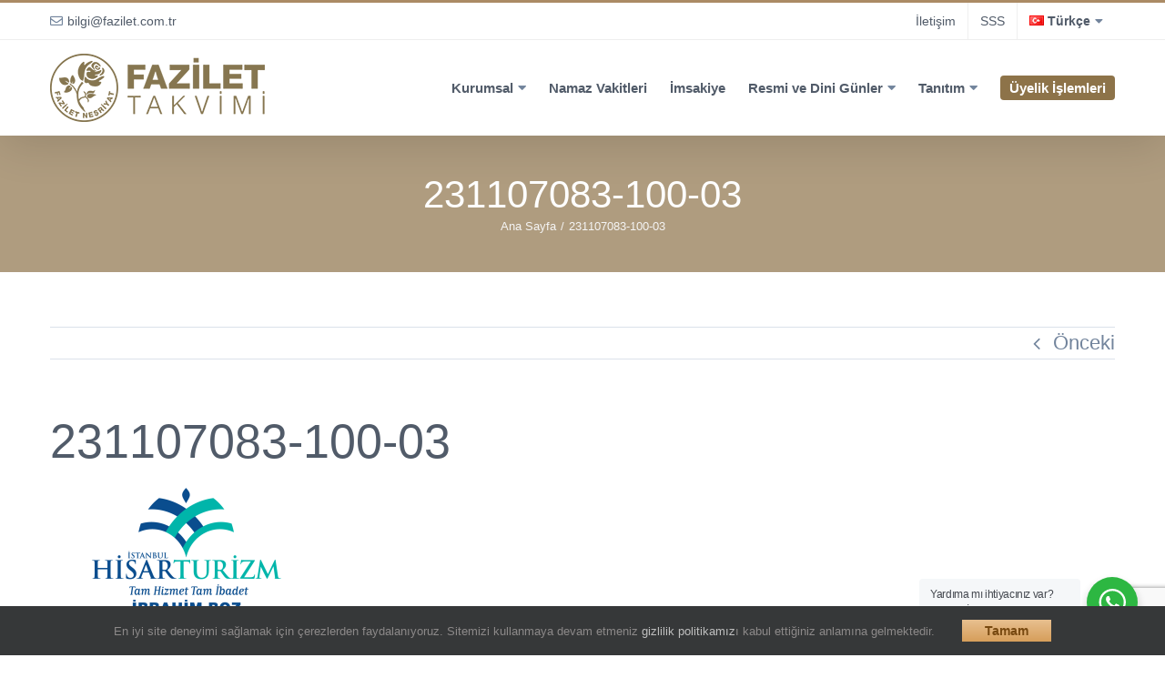

--- FILE ---
content_type: text/html; charset=UTF-8
request_url: https://fazilettakvimi.com/231107083-100-03/
body_size: 15499
content:
<!DOCTYPE html>
<html class="avada-html-layout-wide avada-html-header-position-top" lang="tr-TR" prefix="og: http://ogp.me/ns# fb: http://ogp.me/ns/fb#" prefix="og: https://ogp.me/ns#">
<head>
	<meta http-equiv="X-UA-Compatible" content="IE=edge" />
	<meta http-equiv="Content-Type" content="text/html; charset=utf-8"/>
	<meta name="viewport" content="width=device-width, initial-scale=1" />
		<style>img:is([sizes="auto" i], [sizes^="auto," i]) { contain-intrinsic-size: 3000px 1500px }</style>
	
<!-- Google Tag Manager for WordPress by gtm4wp.com -->
<script data-cfasync="false" data-pagespeed-no-defer>
	var gtm4wp_datalayer_name = "dataLayer";
	var dataLayer = dataLayer || [];
</script>
<!-- End Google Tag Manager for WordPress by gtm4wp.com -->
<!-- Rank Math PRO tarafından Arama Motoru Optimizasyonu - https://rankmath.com/ -->
<title>231107083-100-03 - Fazilet Takvimi</title>
<meta name="robots" content="follow, index, max-snippet:-1, max-video-preview:-1, max-image-preview:large"/>
<link rel="canonical" href="https://fazilettakvimi.com/231107083-100-03/" />
<meta property="og:locale" content="tr_TR" />
<meta property="og:type" content="article" />
<meta property="og:title" content="231107083-100-03 - Fazilet Takvimi" />
<meta property="og:url" content="https://fazilettakvimi.com/231107083-100-03/" />
<meta property="og:site_name" content="Fazilet Takvimi" />
<meta property="og:image" content="https://fazilettakvimi.com/wp-content/uploads/2023/01/231107083-100-03.png" />
<meta property="og:image:secure_url" content="https://fazilettakvimi.com/wp-content/uploads/2023/01/231107083-100-03.png" />
<meta property="og:image:width" content="1323" />
<meta property="og:image:height" content="710" />
<meta property="og:image:alt" content="231107083-100-03" />
<meta property="og:image:type" content="image/png" />
<meta name="twitter:card" content="summary_large_image" />
<meta name="twitter:title" content="231107083-100-03 - Fazilet Takvimi" />
<meta name="twitter:image" content="https://fazilettakvimi.com/wp-content/uploads/2023/01/231107083-100-03.png" />
<!-- /Rank Math WordPress SEO eklentisi -->

<link rel='dns-prefetch' href='//api.uptodown.com' />
<link rel='dns-prefetch' href='//stats.wp.com' />
<link rel='dns-prefetch' href='//v0.wordpress.com' />
<link rel='dns-prefetch' href='//www.googletagmanager.com' />
<link rel="alternate" type="application/rss+xml" title="Fazilet Takvimi &raquo; akışı" href="https://fazilettakvimi.com/feed/" />
<link rel="alternate" type="application/rss+xml" title="Fazilet Takvimi &raquo; yorum akışı" href="https://fazilettakvimi.com/comments/feed/" />
					<link rel="shortcut icon" href="https://fazilettakvimi.com/wp-content/uploads/2023/08/favicon.png" type="image/x-icon" />
		
					<!-- Apple Touch Icon -->
			<link rel="apple-touch-icon" sizes="180x180" href="https://fazilettakvimi.com/wp-content/uploads/2023/08/favicon.png">
		
		
				<link rel="alternate" type="application/rss+xml" title="Fazilet Takvimi &raquo; 231107083-100-03 yorum akışı" href="https://fazilettakvimi.com/feed/?attachment_id=14157" />
				
		<meta property="og:locale" content="tr_TR"/>
		<meta property="og:type" content="article"/>
		<meta property="og:site_name" content="Fazilet Takvimi"/>
		<meta property="og:title" content="231107083-100-03 - Fazilet Takvimi"/>
				<meta property="og:url" content="https://fazilettakvimi.com/231107083-100-03/"/>
																				<meta property="og:image" content="https://fazilettakvimi.com/wp-content/uploads/2018/12/logo.png"/>
		<meta property="og:image:width" content="236"/>
		<meta property="og:image:height" content="75"/>
		<meta property="og:image:type" content="image/png"/>
				
<link rel='stylesheet' id='layerslider-css' href='https://fazilettakvimi.com/wp-content/plugins/LayerSlider/assets/static/layerslider/css/layerslider.css?ver=7.15.1' type='text/css' media='all' />
<link rel='stylesheet' id='mediaelement-css' href='https://fazilettakvimi.com/wp-includes/js/mediaelement/mediaelementplayer-legacy.min.css?ver=4.2.17' type='text/css' media='all' />
<link rel='stylesheet' id='wp-mediaelement-css' href='https://fazilettakvimi.com/wp-includes/js/mediaelement/wp-mediaelement.min.css?ver=6.8.3' type='text/css' media='all' />
<style id='jetpack-sharing-buttons-style-inline-css' type='text/css'>
.jetpack-sharing-buttons__services-list{display:flex;flex-direction:row;flex-wrap:wrap;gap:0;list-style-type:none;margin:5px;padding:0}.jetpack-sharing-buttons__services-list.has-small-icon-size{font-size:12px}.jetpack-sharing-buttons__services-list.has-normal-icon-size{font-size:16px}.jetpack-sharing-buttons__services-list.has-large-icon-size{font-size:24px}.jetpack-sharing-buttons__services-list.has-huge-icon-size{font-size:36px}@media print{.jetpack-sharing-buttons__services-list{display:none!important}}.editor-styles-wrapper .wp-block-jetpack-sharing-buttons{gap:0;padding-inline-start:0}ul.jetpack-sharing-buttons__services-list.has-background{padding:1.25em 2.375em}
</style>
<link rel='stylesheet' id='nta-css-popup-css' href='https://fazilettakvimi.com/wp-content/plugins/wp-whatsapp/assets/dist/css/style.css?ver=6.8.3' type='text/css' media='all' />
<link rel='stylesheet' id='contact-form-7-css' href='https://fazilettakvimi.com/wp-content/plugins/contact-form-7/includes/css/styles.css?ver=6.1.4' type='text/css' media='all' />
<link rel='stylesheet' id='child-style-css' href='https://fazilettakvimi.com/wp-content/themes/Avada-Child-Theme/style.css?ver=6.8.3' type='text/css' media='all' />
<link rel='stylesheet' id='fusion-dynamic-css-css' href='https://fazilettakvimi.com/wp-content/uploads/fusion-styles/7b3bb2951a475b9df921563823d70f2e.min.css?ver=3.14' type='text/css' media='all' />
<script type="text/javascript" src="https://fazilettakvimi.com/wp-includes/js/jquery/jquery.min.js?ver=3.7.1" id="jquery-core-js"></script>
<script type="text/javascript" src="https://fazilettakvimi.com/wp-includes/js/jquery/jquery-migrate.min.js?ver=3.4.1" id="jquery-migrate-js"></script>
<script type="text/javascript" id="layerslider-utils-js-extra">
/* <![CDATA[ */
var LS_Meta = {"v":"7.15.1","fixGSAP":"1"};
/* ]]> */
</script>
<script type="text/javascript" src="https://fazilettakvimi.com/wp-content/plugins/LayerSlider/assets/static/layerslider/js/layerslider.utils.js?ver=7.15.1" id="layerslider-utils-js"></script>
<script type="text/javascript" src="https://fazilettakvimi.com/wp-content/plugins/LayerSlider/assets/static/layerslider/js/layerslider.kreaturamedia.jquery.js?ver=7.15.1" id="layerslider-js"></script>
<script type="text/javascript" src="https://fazilettakvimi.com/wp-content/plugins/LayerSlider/assets/static/layerslider/js/layerslider.transitions.js?ver=7.15.1" id="layerslider-transitions-js"></script>
<script type="text/javascript" src="https://fazilettakvimi.com/wp-content/plugins/stop-user-enumeration/frontend/js/frontend.js?ver=1.7.5" id="stop-user-enumeration-js" defer="defer" data-wp-strategy="defer"></script>
<script type="text/javascript" src="//api.uptodown.com/en/widget/nopw/widget.js?ver=6.8.3" id="utd-widget-js-js"></script>
<meta name="generator" content="Powered by LayerSlider 7.15.1 - Build Heros, Sliders, and Popups. Create Animations and Beautiful, Rich Web Content as Easy as Never Before on WordPress." />
<!-- LayerSlider updates and docs at: https://layerslider.com -->
<link rel="https://api.w.org/" href="https://fazilettakvimi.com/wp-json/" /><link rel="alternate" title="JSON" type="application/json" href="https://fazilettakvimi.com/wp-json/wp/v2/media/14157" /><link rel="EditURI" type="application/rsd+xml" title="RSD" href="https://fazilettakvimi.com/xmlrpc.php?rsd" />
<meta name="generator" content="WordPress 6.8.3" />
<link rel='shortlink' href='https://wp.me/abVZum-3Gl' />
<link rel="alternate" title="oEmbed (JSON)" type="application/json+oembed" href="https://fazilettakvimi.com/wp-json/oembed/1.0/embed?url=https%3A%2F%2Ffazilettakvimi.com%2F231107083-100-03%2F&#038;lang=tr" />
<link rel="alternate" title="oEmbed (XML)" type="text/xml+oembed" href="https://fazilettakvimi.com/wp-json/oembed/1.0/embed?url=https%3A%2F%2Ffazilettakvimi.com%2F231107083-100-03%2F&#038;format=xml&#038;lang=tr" />
<meta name="generator" content="Site Kit by Google 1.166.0" />	<style>img#wpstats{display:none}</style>
		
<!-- Google Tag Manager for WordPress by gtm4wp.com -->
<!-- GTM Container placement set to footer -->
<script data-cfasync="false" data-pagespeed-no-defer type="text/javascript">
	var dataLayer_content = {"pagePostType":"attachment","pagePostType2":"single-attachment","pagePostAuthor":"resul.duman"};
	dataLayer.push( dataLayer_content );
</script>
<script data-cfasync="false" data-pagespeed-no-defer type="text/javascript">
(function(w,d,s,l,i){w[l]=w[l]||[];w[l].push({'gtm.start':
new Date().getTime(),event:'gtm.js'});var f=d.getElementsByTagName(s)[0],
j=d.createElement(s),dl=l!='dataLayer'?'&l='+l:'';j.async=true;j.src=
'//www.googletagmanager.com/gtm.js?id='+i+dl;f.parentNode.insertBefore(j,f);
})(window,document,'script','dataLayer','GTM-M6L3XDC');
</script>
<!-- End Google Tag Manager for WordPress by gtm4wp.com --><style type="text/css" id="css-fb-visibility">@media screen and (max-width: 640px){.fusion-no-small-visibility{display:none !important;}body .sm-text-align-center{text-align:center !important;}body .sm-text-align-left{text-align:left !important;}body .sm-text-align-right{text-align:right !important;}body .sm-text-align-justify{text-align:justify !important;}body .sm-flex-align-center{justify-content:center !important;}body .sm-flex-align-flex-start{justify-content:flex-start !important;}body .sm-flex-align-flex-end{justify-content:flex-end !important;}body .sm-mx-auto{margin-left:auto !important;margin-right:auto !important;}body .sm-ml-auto{margin-left:auto !important;}body .sm-mr-auto{margin-right:auto !important;}body .fusion-absolute-position-small{position:absolute;top:auto;width:100%;}.awb-sticky.awb-sticky-small{ position: sticky; top: var(--awb-sticky-offset,0); }}@media screen and (min-width: 641px) and (max-width: 1024px){.fusion-no-medium-visibility{display:none !important;}body .md-text-align-center{text-align:center !important;}body .md-text-align-left{text-align:left !important;}body .md-text-align-right{text-align:right !important;}body .md-text-align-justify{text-align:justify !important;}body .md-flex-align-center{justify-content:center !important;}body .md-flex-align-flex-start{justify-content:flex-start !important;}body .md-flex-align-flex-end{justify-content:flex-end !important;}body .md-mx-auto{margin-left:auto !important;margin-right:auto !important;}body .md-ml-auto{margin-left:auto !important;}body .md-mr-auto{margin-right:auto !important;}body .fusion-absolute-position-medium{position:absolute;top:auto;width:100%;}.awb-sticky.awb-sticky-medium{ position: sticky; top: var(--awb-sticky-offset,0); }}@media screen and (min-width: 1025px){.fusion-no-large-visibility{display:none !important;}body .lg-text-align-center{text-align:center !important;}body .lg-text-align-left{text-align:left !important;}body .lg-text-align-right{text-align:right !important;}body .lg-text-align-justify{text-align:justify !important;}body .lg-flex-align-center{justify-content:center !important;}body .lg-flex-align-flex-start{justify-content:flex-start !important;}body .lg-flex-align-flex-end{justify-content:flex-end !important;}body .lg-mx-auto{margin-left:auto !important;margin-right:auto !important;}body .lg-ml-auto{margin-left:auto !important;}body .lg-mr-auto{margin-right:auto !important;}body .fusion-absolute-position-large{position:absolute;top:auto;width:100%;}.awb-sticky.awb-sticky-large{ position: sticky; top: var(--awb-sticky-offset,0); }}</style><meta name="generator" content="Powered by Slider Revolution 6.7.37 - responsive, Mobile-Friendly Slider Plugin for WordPress with comfortable drag and drop interface." />
<script data-jetpack-boost="ignore">function setREVStartSize(e){
			//window.requestAnimationFrame(function() {
				window.RSIW = window.RSIW===undefined ? window.innerWidth : window.RSIW;
				window.RSIH = window.RSIH===undefined ? window.innerHeight : window.RSIH;
				try {
					var pw = document.getElementById(e.c).parentNode.offsetWidth,
						newh;
					pw = pw===0 || isNaN(pw) || (e.l=="fullwidth" || e.layout=="fullwidth") ? window.RSIW : pw;
					e.tabw = e.tabw===undefined ? 0 : parseInt(e.tabw);
					e.thumbw = e.thumbw===undefined ? 0 : parseInt(e.thumbw);
					e.tabh = e.tabh===undefined ? 0 : parseInt(e.tabh);
					e.thumbh = e.thumbh===undefined ? 0 : parseInt(e.thumbh);
					e.tabhide = e.tabhide===undefined ? 0 : parseInt(e.tabhide);
					e.thumbhide = e.thumbhide===undefined ? 0 : parseInt(e.thumbhide);
					e.mh = e.mh===undefined || e.mh=="" || e.mh==="auto" ? 0 : parseInt(e.mh,0);
					if(e.layout==="fullscreen" || e.l==="fullscreen")
						newh = Math.max(e.mh,window.RSIH);
					else{
						e.gw = Array.isArray(e.gw) ? e.gw : [e.gw];
						for (var i in e.rl) if (e.gw[i]===undefined || e.gw[i]===0) e.gw[i] = e.gw[i-1];
						e.gh = e.el===undefined || e.el==="" || (Array.isArray(e.el) && e.el.length==0)? e.gh : e.el;
						e.gh = Array.isArray(e.gh) ? e.gh : [e.gh];
						for (var i in e.rl) if (e.gh[i]===undefined || e.gh[i]===0) e.gh[i] = e.gh[i-1];
											
						var nl = new Array(e.rl.length),
							ix = 0,
							sl;
						e.tabw = e.tabhide>=pw ? 0 : e.tabw;
						e.thumbw = e.thumbhide>=pw ? 0 : e.thumbw;
						e.tabh = e.tabhide>=pw ? 0 : e.tabh;
						e.thumbh = e.thumbhide>=pw ? 0 : e.thumbh;
						for (var i in e.rl) nl[i] = e.rl[i]<window.RSIW ? 0 : e.rl[i];
						sl = nl[0];
						for (var i in nl) if (sl>nl[i] && nl[i]>0) { sl = nl[i]; ix=i;}
						var m = pw>(e.gw[ix]+e.tabw+e.thumbw) ? 1 : (pw-(e.tabw+e.thumbw)) / (e.gw[ix]);
						newh =  (e.gh[ix] * m) + (e.tabh + e.thumbh);
					}
					var el = document.getElementById(e.c);
					if (el!==null && el) el.style.height = newh+"px";
					el = document.getElementById(e.c+"_wrapper");
					if (el!==null && el) {
						el.style.height = newh+"px";
						el.style.display = "block";
					}
				} catch(e){
					console.log("Failure at Presize of Slider:" + e)
				}
			//});
		  };</script>
		<script type="text/javascript">
			var doc = document.documentElement;
			doc.setAttribute( 'data-useragent', navigator.userAgent );
		</script>
		
	</head>

<body class="attachment wp-singular attachment-template-default single single-attachment postid-14157 attachmentid-14157 attachment-png wp-theme-Avada wp-child-theme-Avada-Child-Theme fusion-image-hovers fusion-pagination-sizing fusion-button_type-flat fusion-button_span-no fusion-button_gradient-linear avada-image-rollover-circle-yes avada-image-rollover-yes avada-image-rollover-direction-left fusion-has-button-gradient fusion-body ltr fusion-sticky-header no-mobile-sticky-header no-mobile-slidingbar no-mobile-totop avada-has-rev-slider-styles fusion-disable-outline fusion-sub-menu-fade mobile-logo-pos-left layout-wide-mode avada-has-boxed-modal-shadow-none layout-scroll-offset-full avada-has-zero-margin-offset-top fusion-top-header menu-text-align-center mobile-menu-design-modern fusion-show-pagination-text fusion-header-layout-v2 avada-responsive avada-footer-fx-none avada-menu-highlight-style-bar fusion-search-form-classic fusion-main-menu-search-dropdown fusion-avatar-square avada-sticky-shrinkage avada-dropdown-styles avada-blog-layout-large avada-blog-archive-layout-large avada-header-shadow-yes avada-menu-icon-position-left avada-has-megamenu-shadow avada-has-pagetitle-bg-full avada-has-titlebar-bar_and_content avada-has-pagination-padding avada-flyout-menu-direction-fade avada-ec-views-v1" data-awb-post-id="14157">
		<a class="skip-link screen-reader-text" href="#content">Skip to content</a>

	<div id="boxed-wrapper">
		
		<div id="wrapper" class="fusion-wrapper">
			<div id="home" style="position:relative;top:-1px;"></div>
							
					
			<header class="fusion-header-wrapper fusion-header-shadow">
				<div class="fusion-header-v2 fusion-logo-alignment fusion-logo-left fusion-sticky-menu-1 fusion-sticky-logo- fusion-mobile-logo-  fusion-mobile-menu-design-modern">
					
<div class="fusion-secondary-header">
	<div class="fusion-row">
					<div class="fusion-alignleft">
				<div class="fusion-contact-info"><span class="fusion-contact-info-phone-number"></span><span class="fusion-contact-info-email-address"><a href="/cdn-cgi/l/email-protection#2701041e1f1c4e4b01041617141c4e010411131c01041617151c4601041615151c4e010416171f1c01041617161c53010413111c4401041616161c010416171e1c010413111c01041616111c01041616131c">&#98;il&#103;i&#64;&#102;a&#122;i&#108;&#101;t&#46;c&#111;&#109;&#46;&#116;&#114;</a></span></div>			</div>
							<div class="fusion-alignright">
				<nav class="fusion-secondary-menu" role="navigation" aria-label="Secondary Menu"><ul id="menu-top-bar" class="menu"><li  id="menu-item-62536"  class="menu-item menu-item-type-post_type menu-item-object-page menu-item-62536"  data-item-id="62536"><a  href="https://fazilettakvimi.com/iletisim/" class="fusion-bar-highlight"><span class="menu-text">İletişim</span></a></li><li  id="menu-item-6050"  class="menu-item menu-item-type-post_type menu-item-object-page menu-item-6050"  data-item-id="6050"><a  href="https://fazilettakvimi.com/sikca-sorulan-sorular/" class="fusion-bar-highlight"><span class="menu-text">SSS</span></a></li><li  id="menu-item-7010"  class="pll-parent-menu-item flag-tr menu-item menu-item-type-custom menu-item-object-custom menu-item-has-children menu-item-7010 fusion-dropdown-menu"  data-classes="pll-parent-menu-item" data-item-id="7010"><a  class="fusion-bar-highlight"><span class="menu-text">Türkçe</span></a><ul class="sub-menu"><li  id="menu-item-6953"  class="flag-az menu-item menu-item-type-custom menu-item-object-custom menu-item-6953 fusion-dropdown-submenu"  data-classes="flag-az"><a  target="_blank" rel="noopener noreferrer" href="https://faziletcalendar.com/az/" class="fusion-bar-highlight"><span>Azərbaycan</span></a></li><li  id="menu-item-8047"  class="flag-en menu-item menu-item-type-custom menu-item-object-custom menu-item-8047 fusion-dropdown-submenu"  data-classes="flag-en"><a  target="_blank" rel="noopener noreferrer" href="https://faziletcalendar.com/" class="fusion-bar-highlight"><span>English</span></a></li><li  id="menu-item-7011"  class="flag-nl menu-item menu-item-type-custom menu-item-object-custom menu-item-7011 fusion-dropdown-submenu"  data-classes="flag-nl"><a  target="_blank" rel="noopener noreferrer" href="https://faziletcalendar.com/nl/" class="fusion-bar-highlight"><span>Nederlands</span></a></li><li  id="menu-item-7012"  class="flag-ky menu-item menu-item-type-custom menu-item-object-custom menu-item-7012 fusion-dropdown-submenu"  data-classes="flag-ky"><a  target="_blank" rel="noopener noreferrer" href="https://faziletcalendar.com/ky/" class="fusion-bar-highlight"><span>Кыргызча</span></a></li><li  id="menu-item-7013"  class="flag-fr menu-item menu-item-type-custom menu-item-object-custom menu-item-7013 fusion-dropdown-submenu"  data-classes="flag-fr"><a  target="_blank" rel="noopener noreferrer" href="https://faziletcalendar.com/fr/" class="fusion-bar-highlight"><span>Français</span></a></li></ul></li></ul></nav><nav class="fusion-mobile-nav-holder fusion-mobile-menu-text-align-left" aria-label="Secondary Mobile Menu"></nav>			</div>
			</div>
</div>
<div class="fusion-header-sticky-height"></div>
<div class="fusion-header">
	<div class="fusion-row">
					<div class="fusion-logo" data-margin-top="15px" data-margin-bottom="15px" data-margin-left="0" data-margin-right="0">
			<a class="fusion-logo-link"  href="https://fazilettakvimi.com/" >

						<!-- standard logo -->
			<img src="https://fazilettakvimi.com/wp-content/uploads/2018/12/logo.png" srcset="https://fazilettakvimi.com/wp-content/uploads/2018/12/logo.png 1x, https://fazilettakvimi.com/wp-content/uploads/2018/12/logo-2x.png 2x" width="236" height="75" style="max-height:75px;height:auto;" alt="Fazilet Takvimi Logo" data-retina_logo_url="https://fazilettakvimi.com/wp-content/uploads/2018/12/logo-2x.png" class="fusion-standard-logo" />

			
					</a>
		</div>		<nav class="fusion-main-menu" aria-label="Main Menu"><ul id="menu-main-tr" class="fusion-menu"><li  id="menu-item-62535"  class="menu-item menu-item-type-custom menu-item-object-custom menu-item-has-children menu-item-62535 fusion-dropdown-menu"  data-item-id="62535"><a  class="fusion-bar-highlight"><span class="menu-text">Kurumsal</span></a><ul class="sub-menu"><li  id="menu-item-746"  class="menu-item menu-item-type-post_type menu-item-object-page menu-item-746 fusion-dropdown-submenu" ><a  href="https://fazilettakvimi.com/hakkimizda/" class="fusion-bar-highlight"><span>Hakkımızda</span></a></li><li  id="menu-item-756"  class="menu-item menu-item-type-post_type menu-item-object-page menu-item-756 fusion-dropdown-submenu" ><a  href="https://fazilettakvimi.com/hakkimizda/fazilet-takvimi-nasil-hazirlaniyor/" class="fusion-bar-highlight"><span>Fazilet Takvimi Nasıl Hazırlanıyor?</span></a></li><li  id="menu-item-754"  class="menu-item menu-item-type-post_type menu-item-object-page menu-item-754 fusion-dropdown-submenu" ><a  href="https://fazilettakvimi.com/hakkimizda/vakitler-nasil-hesaplaniyor/" class="fusion-bar-highlight"><span>Vakitler Nasıl Hesaplanıyor?</span></a></li><li  id="menu-item-1172"  class="menu-item menu-item-type-post_type menu-item-object-page menu-item-1172 fusion-dropdown-submenu" ><a  href="https://fazilettakvimi.com/hakkimizda/istifade-edilen-kaynaklar-neler/" class="fusion-bar-highlight"><span>İstifade Edilen Kaynaklar Neler?</span></a></li><li  id="menu-item-737"  class="menu-item menu-item-type-custom menu-item-object-custom menu-item-737 fusion-dropdown-submenu" ><a  target="_blank" rel="noopener noreferrer" href="https://fazilettakvimi.com/public/sual-ve-cevaplar" class="fusion-bar-highlight"><span>Temkin Nedir?</span></a></li><li  id="menu-item-738"  class="menu-item menu-item-type-custom menu-item-object-custom menu-item-738 fusion-dropdown-submenu" ><a  target="_blank" rel="noopener noreferrer" href="https://www.faziletyayinevi.com/katalog/takvim/2023" class="fusion-bar-highlight"><span>Ürün Kataloğu</span></a></li><li  id="menu-item-703"  class="menu-item menu-item-type-custom menu-item-object-custom menu-item-703 fusion-dropdown-submenu" ><a  target="_blank" rel="noopener noreferrer" href="https://www.camlicakitap.com/bayilerimiz" class="fusion-bar-highlight"><span>Bayilerimiz</span></a></li><li  id="menu-item-5505"  class="menu-item menu-item-type-post_type menu-item-object-page menu-item-5505 fusion-dropdown-submenu" ><a  href="https://fazilettakvimi.com/iletisim/" class="fusion-bar-highlight"><span>İletişim</span></a></li></ul></li><li  id="menu-item-62600"  class="menu-item menu-item-type-post_type menu-item-object-page menu-item-62600"  data-item-id="62600"><a  href="https://fazilettakvimi.com/namaz-vakitleri/" class="fusion-bar-highlight"><span class="menu-text">Namaz Vakitleri</span></a></li><li  id="menu-item-7416"  class="menu-item menu-item-type-post_type menu-item-object-page menu-item-7416"  data-item-id="7416"><a  href="https://fazilettakvimi.com/imsakiye/" class="fusion-bar-highlight"><span class="menu-text">İmsakiye</span></a></li><li  id="menu-item-704"  class="menu-item menu-item-type-custom menu-item-object-custom menu-item-has-children menu-item-704 fusion-dropdown-menu"  data-item-id="704"><a  class="fusion-bar-highlight"><span class="menu-text">Resmi ve Dini Günler</span></a><ul class="sub-menu"><li  id="menu-item-766"  class="menu-item menu-item-type-post_type menu-item-object-page menu-item-766 fusion-dropdown-submenu" ><a  href="https://fazilettakvimi.com/resmi-ve-dini-gunler/2025-yili-resmi-tatil-gunleri/" class="fusion-bar-highlight"><span>2026 Yılı Resmi Tatil Günleri</span></a></li><li  id="menu-item-1095"  class="menu-item menu-item-type-post_type menu-item-object-page menu-item-1095 fusion-dropdown-submenu" ><a  href="https://fazilettakvimi.com/resmi-ve-dini-gunler/2025-yili-ibadet-takvimi/" class="fusion-bar-highlight"><span>2026 Yılı İbadet Takvimi</span></a></li></ul></li><li  id="menu-item-706"  class="menu-item menu-item-type-custom menu-item-object-custom menu-item-has-children menu-item-706 fusion-dropdown-menu"  data-item-id="706"><a  class="fusion-bar-highlight"><span class="menu-text">Tanıtım</span></a><ul class="sub-menu"><li  id="menu-item-1132"  class="menu-item menu-item-type-post_type menu-item-object-page menu-item-1132 fusion-dropdown-submenu" ><a  href="https://fazilettakvimi.com/tanitim-materyalleri/tanitim-gorselleri/" class="fusion-bar-highlight"><span>Tanıtım Görselleri</span></a></li><li  id="menu-item-2126"  class="menu-item menu-item-type-post_type menu-item-object-page menu-item-2126 fusion-dropdown-submenu" ><a  href="https://fazilettakvimi.com/tanitim-materyalleri/tanitim-videolari/" class="fusion-bar-highlight"><span>Tanıtım Videoları</span></a></li></ul></li><li  id="menu-item-5653"  class="badgee menu-item menu-item-type-post_type menu-item-object-page menu-item-5653"  data-classes="badgee" data-item-id="5653"><a  href="https://fazilettakvimi.com/uyelik-islemleri/" class="fusion-bar-highlight"><span class="menu-text">Üyelik İşlemleri</span></a></li></ul></nav><nav class="fusion-main-menu fusion-sticky-menu" aria-label="Main Menu Sticky"><ul id="menu-main-tr-1" class="fusion-menu"><li   class="menu-item menu-item-type-custom menu-item-object-custom menu-item-has-children menu-item-62535 fusion-dropdown-menu"  data-item-id="62535"><a  class="fusion-bar-highlight"><span class="menu-text">Kurumsal</span></a><ul class="sub-menu"><li   class="menu-item menu-item-type-post_type menu-item-object-page menu-item-746 fusion-dropdown-submenu" ><a  href="https://fazilettakvimi.com/hakkimizda/" class="fusion-bar-highlight"><span>Hakkımızda</span></a></li><li   class="menu-item menu-item-type-post_type menu-item-object-page menu-item-756 fusion-dropdown-submenu" ><a  href="https://fazilettakvimi.com/hakkimizda/fazilet-takvimi-nasil-hazirlaniyor/" class="fusion-bar-highlight"><span>Fazilet Takvimi Nasıl Hazırlanıyor?</span></a></li><li   class="menu-item menu-item-type-post_type menu-item-object-page menu-item-754 fusion-dropdown-submenu" ><a  href="https://fazilettakvimi.com/hakkimizda/vakitler-nasil-hesaplaniyor/" class="fusion-bar-highlight"><span>Vakitler Nasıl Hesaplanıyor?</span></a></li><li   class="menu-item menu-item-type-post_type menu-item-object-page menu-item-1172 fusion-dropdown-submenu" ><a  href="https://fazilettakvimi.com/hakkimizda/istifade-edilen-kaynaklar-neler/" class="fusion-bar-highlight"><span>İstifade Edilen Kaynaklar Neler?</span></a></li><li   class="menu-item menu-item-type-custom menu-item-object-custom menu-item-737 fusion-dropdown-submenu" ><a  target="_blank" rel="noopener noreferrer" href="https://fazilettakvimi.com/public/sual-ve-cevaplar" class="fusion-bar-highlight"><span>Temkin Nedir?</span></a></li><li   class="menu-item menu-item-type-custom menu-item-object-custom menu-item-738 fusion-dropdown-submenu" ><a  target="_blank" rel="noopener noreferrer" href="https://www.faziletyayinevi.com/katalog/takvim/2023" class="fusion-bar-highlight"><span>Ürün Kataloğu</span></a></li><li   class="menu-item menu-item-type-custom menu-item-object-custom menu-item-703 fusion-dropdown-submenu" ><a  target="_blank" rel="noopener noreferrer" href="https://www.camlicakitap.com/bayilerimiz" class="fusion-bar-highlight"><span>Bayilerimiz</span></a></li><li   class="menu-item menu-item-type-post_type menu-item-object-page menu-item-5505 fusion-dropdown-submenu" ><a  href="https://fazilettakvimi.com/iletisim/" class="fusion-bar-highlight"><span>İletişim</span></a></li></ul></li><li   class="menu-item menu-item-type-post_type menu-item-object-page menu-item-62600"  data-item-id="62600"><a  href="https://fazilettakvimi.com/namaz-vakitleri/" class="fusion-bar-highlight"><span class="menu-text">Namaz Vakitleri</span></a></li><li   class="menu-item menu-item-type-post_type menu-item-object-page menu-item-7416"  data-item-id="7416"><a  href="https://fazilettakvimi.com/imsakiye/" class="fusion-bar-highlight"><span class="menu-text">İmsakiye</span></a></li><li   class="menu-item menu-item-type-custom menu-item-object-custom menu-item-has-children menu-item-704 fusion-dropdown-menu"  data-item-id="704"><a  class="fusion-bar-highlight"><span class="menu-text">Resmi ve Dini Günler</span></a><ul class="sub-menu"><li   class="menu-item menu-item-type-post_type menu-item-object-page menu-item-766 fusion-dropdown-submenu" ><a  href="https://fazilettakvimi.com/resmi-ve-dini-gunler/2025-yili-resmi-tatil-gunleri/" class="fusion-bar-highlight"><span>2026 Yılı Resmi Tatil Günleri</span></a></li><li   class="menu-item menu-item-type-post_type menu-item-object-page menu-item-1095 fusion-dropdown-submenu" ><a  href="https://fazilettakvimi.com/resmi-ve-dini-gunler/2025-yili-ibadet-takvimi/" class="fusion-bar-highlight"><span>2026 Yılı İbadet Takvimi</span></a></li></ul></li><li   class="menu-item menu-item-type-custom menu-item-object-custom menu-item-has-children menu-item-706 fusion-dropdown-menu"  data-item-id="706"><a  class="fusion-bar-highlight"><span class="menu-text">Tanıtım</span></a><ul class="sub-menu"><li   class="menu-item menu-item-type-post_type menu-item-object-page menu-item-1132 fusion-dropdown-submenu" ><a  href="https://fazilettakvimi.com/tanitim-materyalleri/tanitim-gorselleri/" class="fusion-bar-highlight"><span>Tanıtım Görselleri</span></a></li><li   class="menu-item menu-item-type-post_type menu-item-object-page menu-item-2126 fusion-dropdown-submenu" ><a  href="https://fazilettakvimi.com/tanitim-materyalleri/tanitim-videolari/" class="fusion-bar-highlight"><span>Tanıtım Videoları</span></a></li></ul></li><li   class="badgee menu-item menu-item-type-post_type menu-item-object-page menu-item-5653"  data-classes="badgee" data-item-id="5653"><a  href="https://fazilettakvimi.com/uyelik-islemleri/" class="fusion-bar-highlight"><span class="menu-text">Üyelik İşlemleri</span></a></li></ul></nav><div class="fusion-mobile-navigation"><ul id="menu-main-tr-2" class="fusion-mobile-menu"><li   class="menu-item menu-item-type-custom menu-item-object-custom menu-item-has-children menu-item-62535 fusion-dropdown-menu"  data-item-id="62535"><a  class="fusion-bar-highlight"><span class="menu-text">Kurumsal</span></a><ul class="sub-menu"><li   class="menu-item menu-item-type-post_type menu-item-object-page menu-item-746 fusion-dropdown-submenu" ><a  href="https://fazilettakvimi.com/hakkimizda/" class="fusion-bar-highlight"><span>Hakkımızda</span></a></li><li   class="menu-item menu-item-type-post_type menu-item-object-page menu-item-756 fusion-dropdown-submenu" ><a  href="https://fazilettakvimi.com/hakkimizda/fazilet-takvimi-nasil-hazirlaniyor/" class="fusion-bar-highlight"><span>Fazilet Takvimi Nasıl Hazırlanıyor?</span></a></li><li   class="menu-item menu-item-type-post_type menu-item-object-page menu-item-754 fusion-dropdown-submenu" ><a  href="https://fazilettakvimi.com/hakkimizda/vakitler-nasil-hesaplaniyor/" class="fusion-bar-highlight"><span>Vakitler Nasıl Hesaplanıyor?</span></a></li><li   class="menu-item menu-item-type-post_type menu-item-object-page menu-item-1172 fusion-dropdown-submenu" ><a  href="https://fazilettakvimi.com/hakkimizda/istifade-edilen-kaynaklar-neler/" class="fusion-bar-highlight"><span>İstifade Edilen Kaynaklar Neler?</span></a></li><li   class="menu-item menu-item-type-custom menu-item-object-custom menu-item-737 fusion-dropdown-submenu" ><a  target="_blank" rel="noopener noreferrer" href="https://fazilettakvimi.com/public/sual-ve-cevaplar" class="fusion-bar-highlight"><span>Temkin Nedir?</span></a></li><li   class="menu-item menu-item-type-custom menu-item-object-custom menu-item-738 fusion-dropdown-submenu" ><a  target="_blank" rel="noopener noreferrer" href="https://www.faziletyayinevi.com/katalog/takvim/2023" class="fusion-bar-highlight"><span>Ürün Kataloğu</span></a></li><li   class="menu-item menu-item-type-custom menu-item-object-custom menu-item-703 fusion-dropdown-submenu" ><a  target="_blank" rel="noopener noreferrer" href="https://www.camlicakitap.com/bayilerimiz" class="fusion-bar-highlight"><span>Bayilerimiz</span></a></li><li   class="menu-item menu-item-type-post_type menu-item-object-page menu-item-5505 fusion-dropdown-submenu" ><a  href="https://fazilettakvimi.com/iletisim/" class="fusion-bar-highlight"><span>İletişim</span></a></li></ul></li><li   class="menu-item menu-item-type-post_type menu-item-object-page menu-item-62600"  data-item-id="62600"><a  href="https://fazilettakvimi.com/namaz-vakitleri/" class="fusion-bar-highlight"><span class="menu-text">Namaz Vakitleri</span></a></li><li   class="menu-item menu-item-type-post_type menu-item-object-page menu-item-7416"  data-item-id="7416"><a  href="https://fazilettakvimi.com/imsakiye/" class="fusion-bar-highlight"><span class="menu-text">İmsakiye</span></a></li><li   class="menu-item menu-item-type-custom menu-item-object-custom menu-item-has-children menu-item-704 fusion-dropdown-menu"  data-item-id="704"><a  class="fusion-bar-highlight"><span class="menu-text">Resmi ve Dini Günler</span></a><ul class="sub-menu"><li   class="menu-item menu-item-type-post_type menu-item-object-page menu-item-766 fusion-dropdown-submenu" ><a  href="https://fazilettakvimi.com/resmi-ve-dini-gunler/2025-yili-resmi-tatil-gunleri/" class="fusion-bar-highlight"><span>2026 Yılı Resmi Tatil Günleri</span></a></li><li   class="menu-item menu-item-type-post_type menu-item-object-page menu-item-1095 fusion-dropdown-submenu" ><a  href="https://fazilettakvimi.com/resmi-ve-dini-gunler/2025-yili-ibadet-takvimi/" class="fusion-bar-highlight"><span>2026 Yılı İbadet Takvimi</span></a></li></ul></li><li   class="menu-item menu-item-type-custom menu-item-object-custom menu-item-has-children menu-item-706 fusion-dropdown-menu"  data-item-id="706"><a  class="fusion-bar-highlight"><span class="menu-text">Tanıtım</span></a><ul class="sub-menu"><li   class="menu-item menu-item-type-post_type menu-item-object-page menu-item-1132 fusion-dropdown-submenu" ><a  href="https://fazilettakvimi.com/tanitim-materyalleri/tanitim-gorselleri/" class="fusion-bar-highlight"><span>Tanıtım Görselleri</span></a></li><li   class="menu-item menu-item-type-post_type menu-item-object-page menu-item-2126 fusion-dropdown-submenu" ><a  href="https://fazilettakvimi.com/tanitim-materyalleri/tanitim-videolari/" class="fusion-bar-highlight"><span>Tanıtım Videoları</span></a></li></ul></li><li   class="badgee menu-item menu-item-type-post_type menu-item-object-page menu-item-5653"  data-classes="badgee" data-item-id="5653"><a  href="https://fazilettakvimi.com/uyelik-islemleri/" class="fusion-bar-highlight"><span class="menu-text">Üyelik İşlemleri</span></a></li></ul></div>	<div class="fusion-mobile-menu-icons">
							<a href="#" class="fusion-icon awb-icon-bars" aria-label="Toggle mobile menu" aria-expanded="false"></a>
		
		
		
			</div>

<nav class="fusion-mobile-nav-holder fusion-mobile-menu-text-align-left" aria-label="Main Menu Mobile"></nav>

	<nav class="fusion-mobile-nav-holder fusion-mobile-menu-text-align-left fusion-mobile-sticky-nav-holder" aria-label="Main Menu Mobile Sticky"></nav>
					</div>
</div>
				</div>
				<div class="fusion-clearfix"></div>
			</header>
								
							<div id="sliders-container" class="fusion-slider-visibility">
					</div>
				
					
							
			<section class="avada-page-titlebar-wrapper" aria-label="Sayfa Başlık Çubuğu">
	<div class="fusion-page-title-bar fusion-page-title-bar-none fusion-page-title-bar-center">
		<div class="fusion-page-title-row">
			<div class="fusion-page-title-wrapper">
				<div class="fusion-page-title-captions">

																							<h1 class="entry-title">231107083-100-03</h1>

											
																		<div class="fusion-page-title-secondary">
								<nav class="fusion-breadcrumbs" aria-label="Breadcrumb"><ol class="awb-breadcrumb-list"><li class="fusion-breadcrumb-item awb-breadcrumb-sep awb-home" ><a href="https://fazilettakvimi.com" class="fusion-breadcrumb-link"><span >Ana Sayfa</span></a></li><li class="fusion-breadcrumb-item"  aria-current="page"><span  class="breadcrumb-leaf">231107083-100-03</span></li></ol></nav>							</div>
											
				</div>

				
			</div>
		</div>
	</div>
</section>

						<main id="main" class="clearfix ">
				<div class="fusion-row" style="">

<section id="content" style="width: 100%;">
			<div class="single-navigation clearfix">
			<a href="https://fazilettakvimi.com/231107083-100-03/" rel="prev">Önceki</a>					</div>
	
					<article id="post-14157" class="post post-14157 attachment type-attachment status-inherit hentry">
						
									
															<h2 class="entry-title fusion-post-title">231107083-100-03</h2>										<div class="post-content">
				<p class="attachment"><a data-rel="iLightbox[postimages]" data-title="" data-caption="" href='https://fazilettakvimi.com/wp-content/uploads/2023/01/231107083-100-03.png'><img decoding="async" width="300" height="161" src="https://fazilettakvimi.com/wp-content/uploads/2023/01/231107083-100-03-300x161.png" class="attachment-medium size-medium" alt="" srcset="https://fazilettakvimi.com/wp-content/uploads/2023/01/231107083-100-03-200x107.png 200w, https://fazilettakvimi.com/wp-content/uploads/2023/01/231107083-100-03-300x161.png 300w, https://fazilettakvimi.com/wp-content/uploads/2023/01/231107083-100-03-400x215.png 400w, https://fazilettakvimi.com/wp-content/uploads/2023/01/231107083-100-03-600x322.png 600w, https://fazilettakvimi.com/wp-content/uploads/2023/01/231107083-100-03-768x412.png 768w, https://fazilettakvimi.com/wp-content/uploads/2023/01/231107083-100-03-800x429.png 800w, https://fazilettakvimi.com/wp-content/uploads/2023/01/231107083-100-03-1024x550.png 1024w, https://fazilettakvimi.com/wp-content/uploads/2023/01/231107083-100-03-1200x644.png 1200w, https://fazilettakvimi.com/wp-content/uploads/2023/01/231107083-100-03.png 1323w" sizes="(max-width: 300px) 100vw, 300px" /></a></p>
							</div>

																									<div class="fusion-sharing-box fusion-theme-sharing-box fusion-single-sharing-box">
		<h4>Share This Story, Choose Your Platform!</h4>
		<div class="fusion-social-networks"><div class="fusion-social-networks-wrapper"><a  class="fusion-social-network-icon fusion-tooltip fusion-facebook awb-icon-facebook" style="color:var(--sharing_social_links_icon_color);" data-placement="top" data-title="Facebook" data-toggle="tooltip" title="Facebook" href="https://www.facebook.com/sharer.php?u=https%3A%2F%2Ffazilettakvimi.com%2F231107083-100-03%2F&amp;t=231107083-100-03" target="_blank" rel="noreferrer"><span class="screen-reader-text">Facebook</span></a><a  class="fusion-social-network-icon fusion-tooltip fusion-twitter awb-icon-twitter" style="color:var(--sharing_social_links_icon_color);" data-placement="top" data-title="X" data-toggle="tooltip" title="X" href="https://x.com/intent/post?url=https%3A%2F%2Ffazilettakvimi.com%2F231107083-100-03%2F&amp;text=231107083-100-03" target="_blank" rel="noopener noreferrer"><span class="screen-reader-text">X</span></a><a  class="fusion-social-network-icon fusion-tooltip fusion-linkedin awb-icon-linkedin" style="color:var(--sharing_social_links_icon_color);" data-placement="top" data-title="LinkedIn" data-toggle="tooltip" title="LinkedIn" href="https://www.linkedin.com/shareArticle?mini=true&amp;url=https%3A%2F%2Ffazilettakvimi.com%2F231107083-100-03%2F&amp;title=231107083-100-03&amp;summary=" target="_blank" rel="noopener noreferrer"><span class="screen-reader-text">LinkedIn</span></a><a  class="fusion-social-network-icon fusion-tooltip fusion-whatsapp awb-icon-whatsapp" style="color:var(--sharing_social_links_icon_color);" data-placement="top" data-title="WhatsApp" data-toggle="tooltip" title="WhatsApp" href="https://api.whatsapp.com/send?text=https%3A%2F%2Ffazilettakvimi.com%2F231107083-100-03%2F" target="_blank" rel="noopener noreferrer"><span class="screen-reader-text">WhatsApp</span></a><a class="fusion-social-network-icon fusion-tooltip fusion-mail awb-icon-mail fusion-last-social-icon" style="color:var(--sharing_social_links_icon_color);" data-placement="top" data-title="E-posta" data-toggle="tooltip" title="E-posta" href="/cdn-cgi/l/email-protection#edd28f828994d08599999d9ed7c2c28b8c9784818899998c869b848084c38e8280c2dfdedcdcdddaddd5dec0dcddddc0dddec2cb8c809dd69e988f87888e99d0dfdedcdcdddaddd5dec0dcddddc0ddde" target="_self" rel="noopener noreferrer"><span class="screen-reader-text">E-posta</span></a><div class="fusion-clearfix"></div></div></div>	</div>
													
																	</article>
	</section>
						
					</div>  <!-- fusion-row -->
				</main>  <!-- #main -->
				
				
								
					
		<div class="fusion-footer">
					
	<footer class="fusion-footer-widget-area fusion-widget-area fusion-footer-widget-area-center">
		<div class="fusion-row">
			<div class="fusion-columns fusion-columns-2 fusion-widget-area">
				
																									<div class="fusion-column col-lg-6 col-md-6 col-sm-6">
							<section id="menu-widget-2" class="fusion-footer-widget-column widget menu" style="border-style: solid;border-color:transparent;border-width:0px;"><style type="text/css">#menu-widget-2{text-align:left;}#fusion-menu-widget-2 li{display:inline-block;}#fusion-menu-widget-2 ul li a{display:inline-block;padding:0;border:0;color:#515b69;font-size:14px;}#fusion-menu-widget-2 ul li a:after{content:"|";color:#515b69;padding-right:25px;padding-left:25px;font-size:14px;}#fusion-menu-widget-2 ul li a:hover,#fusion-menu-widget-2 ul .menu-item.current-menu-item a{color:#ab8b65;}#fusion-menu-widget-2 ul li:last-child a:after{display:none;}#fusion-menu-widget-2 ul li .fusion-widget-cart-number{margin:0 7px;background-color:#ab8b65;color:#515b69;}#fusion-menu-widget-2 ul li.fusion-active-cart-icon .fusion-widget-cart-icon:after{color:#ab8b65;}</style><nav id="fusion-menu-widget-2" class="fusion-widget-menu" aria-label="Secondary navigation"><ul id="menu-footer-menu-turkce" class="menu"><li id="menu-item-70151" class="menu-item menu-item-type-post_type menu-item-object-page menu-item-70151"><a href="https://fazilettakvimi.com/iade-ve-degisim-kosullari/">İade ve Değişim Koşulları</a></li><li id="menu-item-70150" class="menu-item menu-item-type-post_type menu-item-object-page menu-item-70150"><a href="https://fazilettakvimi.com/gizlilik-politikasi/">Gizlilik Politikası</a></li><li id="menu-item-70152" class="menu-item menu-item-type-post_type menu-item-object-page menu-item-70152"><a href="https://fazilettakvimi.com/mesafeli-satis-sozlesmesi/">Mesafeli Satış Sözleşmesi</a></li></ul></nav><div style="clear:both;"></div></section>																					</div>
																										<div class="fusion-column fusion-column-last col-lg-6 col-md-6 col-sm-6">
							<style type="text/css" data-id="media_image-2">@media (max-width: 800px){#media_image-2{text-align:center !important;}}</style><section id="media_image-2" class="fusion-widget-mobile-align-center fusion-widget-align-right fusion-footer-widget-column widget widget_media_image" style="border-style: solid;text-align: right;border-color:transparent;border-width:0px;"><img width="300" height="41" src="https://fazilettakvimi.com/wp-content/uploads/2023/10/payment-methods-300x41.png" class="image wp-image-70153  attachment-medium size-medium" alt="" style="max-width: 100%; height: auto;" decoding="async" srcset="https://fazilettakvimi.com/wp-content/uploads/2023/10/payment-methods-200x27.png 200w, https://fazilettakvimi.com/wp-content/uploads/2023/10/payment-methods-300x41.png 300w, https://fazilettakvimi.com/wp-content/uploads/2023/10/payment-methods-400x54.png 400w, https://fazilettakvimi.com/wp-content/uploads/2023/10/payment-methods.png 412w" sizes="(max-width: 300px) 100vw, 300px" /><div style="clear:both;"></div></section>																					</div>
																																													
				<div class="fusion-clearfix"></div>
			</div> <!-- fusion-columns -->
		</div> <!-- fusion-row -->
	</footer> <!-- fusion-footer-widget-area -->

	
	<footer id="footer" class="fusion-footer-copyright-area fusion-footer-copyright-center">
		<div class="fusion-row">
			<div class="fusion-copyright-content">

				<div class="fusion-copyright-notice">
		<div>
			</div>
</div>
<div class="fusion-social-links-footer">
	<div class="fusion-social-networks boxed-icons"><div class="fusion-social-networks-wrapper"><a  class="fusion-social-network-icon fusion-tooltip fusion-facebook awb-icon-facebook" style data-placement="top" data-title="Facebook" data-toggle="tooltip" title="Facebook" href="https://www.facebook.com/fazilettakvimi" target="_blank" rel="noreferrer"><span class="screen-reader-text">Facebook</span></a><a  class="fusion-social-network-icon fusion-tooltip fusion-instagram awb-icon-instagram" style data-placement="top" data-title="Instagram" data-toggle="tooltip" title="Instagram" href="https://www.instagram.com/fazilettakvimi" target="_blank" rel="noopener noreferrer"><span class="screen-reader-text">Instagram</span></a><a  class="fusion-social-network-icon fusion-tooltip fusion-twitter awb-icon-twitter" style data-placement="top" data-title="X" data-toggle="tooltip" title="X" href="https://twitter.com/fazilet_takvim" target="_blank" rel="noopener noreferrer"><span class="screen-reader-text">X</span></a></div></div></div>

			</div> <!-- fusion-fusion-copyright-content -->
		</div> <!-- fusion-row -->
	</footer> <!-- #footer -->
		</div> <!-- fusion-footer -->

		
																</div> <!-- wrapper -->
		</div> <!-- #boxed-wrapper -->
				<a class="fusion-one-page-text-link fusion-page-load-link" tabindex="-1" href="#" aria-hidden="true">Page load link</a>

		<div class="avada-footer-scripts">
			<script data-cfasync="false" src="/cdn-cgi/scripts/5c5dd728/cloudflare-static/email-decode.min.js"></script><script type="text/javascript">var fusionNavIsCollapsed=function(e){var t,n;window.innerWidth<=e.getAttribute("data-breakpoint")?(e.classList.add("collapse-enabled"),e.classList.remove("awb-menu_desktop"),e.classList.contains("expanded")||window.dispatchEvent(new CustomEvent("fusion-mobile-menu-collapsed",{detail:{nav:e}})),(n=e.querySelectorAll(".menu-item-has-children.expanded")).length&&n.forEach(function(e){e.querySelector(".awb-menu__open-nav-submenu_mobile").setAttribute("aria-expanded","false")})):(null!==e.querySelector(".menu-item-has-children.expanded .awb-menu__open-nav-submenu_click")&&e.querySelector(".menu-item-has-children.expanded .awb-menu__open-nav-submenu_click").click(),e.classList.remove("collapse-enabled"),e.classList.add("awb-menu_desktop"),null!==e.querySelector(".awb-menu__main-ul")&&e.querySelector(".awb-menu__main-ul").removeAttribute("style")),e.classList.add("no-wrapper-transition"),clearTimeout(t),t=setTimeout(()=>{e.classList.remove("no-wrapper-transition")},400),e.classList.remove("loading")},fusionRunNavIsCollapsed=function(){var e,t=document.querySelectorAll(".awb-menu");for(e=0;e<t.length;e++)fusionNavIsCollapsed(t[e])};function avadaGetScrollBarWidth(){var e,t,n,l=document.createElement("p");return l.style.width="100%",l.style.height="200px",(e=document.createElement("div")).style.position="absolute",e.style.top="0px",e.style.left="0px",e.style.visibility="hidden",e.style.width="200px",e.style.height="150px",e.style.overflow="hidden",e.appendChild(l),document.body.appendChild(e),t=l.offsetWidth,e.style.overflow="scroll",t==(n=l.offsetWidth)&&(n=e.clientWidth),document.body.removeChild(e),jQuery("html").hasClass("awb-scroll")&&10<t-n?10:t-n}fusionRunNavIsCollapsed(),window.addEventListener("fusion-resize-horizontal",fusionRunNavIsCollapsed);</script>
		<script>
			window.RS_MODULES = window.RS_MODULES || {};
			window.RS_MODULES.modules = window.RS_MODULES.modules || {};
			window.RS_MODULES.waiting = window.RS_MODULES.waiting || [];
			window.RS_MODULES.defered = true;
			window.RS_MODULES.moduleWaiting = window.RS_MODULES.moduleWaiting || {};
			window.RS_MODULES.type = 'compiled';
		</script>
		<script type="speculationrules">
{"prefetch":[{"source":"document","where":{"and":[{"href_matches":"\/*"},{"not":{"href_matches":["\/wp-*.php","\/wp-admin\/*","\/wp-content\/uploads\/*","\/wp-content\/*","\/wp-content\/plugins\/*","\/wp-content\/themes\/Avada-Child-Theme\/*","\/wp-content\/themes\/Avada\/*","\/*\\?(.+)"]}},{"not":{"selector_matches":"a[rel~=\"nofollow\"]"}},{"not":{"selector_matches":".no-prefetch, .no-prefetch a"}}]},"eagerness":"conservative"}]}
</script>

<!-- GTM Container placement set to footer -->
<!-- Google Tag Manager (noscript) -->
				<noscript><iframe src="https://www.googletagmanager.com/ns.html?id=GTM-M6L3XDC" height="0" width="0" style="display:none;visibility:hidden" aria-hidden="true"></iframe></noscript>
<!-- End Google Tag Manager (noscript) --><div id="wa"></div><div class="fusion-privacy-bar fusion-privacy-bar-bottom">
	<div class="fusion-privacy-bar-main">
		<span>En iyi site deneyimi sağlamak için çerezlerden faydalanıyoruz. Sitemizi kullanmaya devam etmeniz <a href="/gizlilik-politikasi/">gizlilik politikamız</a>ı kabul ettiğiniz anlamına gelmektedir.					</span>
		<a href="#" class="fusion-privacy-bar-acceptance fusion-button fusion-button-default fusion-button-default-size fusion-button-span-no" data-alt-text="Update Settings" data-orig-text="Tamam">
			Tamam		</a>
			</div>
	</div>
<link rel='stylesheet' id='rs-plugin-settings-css' href='//fazilettakvimi.com/wp-content/plugins/revslider/sr6/assets/css/rs6.css?ver=6.7.37' type='text/css' media='all' />
<style id='rs-plugin-settings-inline-css' type='text/css'>
#rs-demo-id {}
</style>
<script type="text/javascript" src="https://fazilettakvimi.com/wp-includes/js/dist/hooks.min.js?ver=4d63a3d491d11ffd8ac6" id="wp-hooks-js"></script>
<script type="text/javascript" src="https://fazilettakvimi.com/wp-includes/js/dist/i18n.min.js?ver=5e580eb46a90c2b997e6" id="wp-i18n-js"></script>
<script type="text/javascript" id="wp-i18n-js-after">
/* <![CDATA[ */
wp.i18n.setLocaleData( { 'text direction\u0004ltr': [ 'ltr' ] } );
/* ]]> */
</script>
<script type="text/javascript" src="https://fazilettakvimi.com/wp-content/plugins/contact-form-7/includes/swv/js/index.js?ver=6.1.4" id="swv-js"></script>
<script type="text/javascript" id="contact-form-7-js-translations">
/* <![CDATA[ */
( function( domain, translations ) {
	var localeData = translations.locale_data[ domain ] || translations.locale_data.messages;
	localeData[""].domain = domain;
	wp.i18n.setLocaleData( localeData, domain );
} )( "contact-form-7", {"translation-revision-date":"2024-07-22 17:28:11+0000","generator":"GlotPress\/4.0.1","domain":"messages","locale_data":{"messages":{"":{"domain":"messages","plural-forms":"nplurals=2; plural=n > 1;","lang":"tr"},"This contact form is placed in the wrong place.":["Bu ileti\u015fim formu yanl\u0131\u015f yere yerle\u015ftirilmi\u015f."],"Error:":["Hata:"]}},"comment":{"reference":"includes\/js\/index.js"}} );
/* ]]> */
</script>
<script type="text/javascript" id="contact-form-7-js-before">
/* <![CDATA[ */
var wpcf7 = {
    "api": {
        "root": "https:\/\/fazilettakvimi.com\/wp-json\/",
        "namespace": "contact-form-7\/v1"
    }
};
/* ]]> */
</script>
<script type="text/javascript" src="https://fazilettakvimi.com/wp-content/plugins/contact-form-7/includes/js/index.js?ver=6.1.4" id="contact-form-7-js"></script>
<script type="text/javascript" data-jetpack-boost="ignore" src="//fazilettakvimi.com/wp-content/plugins/revslider/sr6/assets/js/rbtools.min.js?ver=6.7.37" defer async id="tp-tools-js"></script>
<script type="text/javascript" data-jetpack-boost="ignore" src="//fazilettakvimi.com/wp-content/plugins/revslider/sr6/assets/js/rs6.min.js?ver=6.7.37" defer async id="revmin-js"></script>
<script type="text/javascript" src="https://fazilettakvimi.com/wp-content/plugins/duracelltomi-google-tag-manager/dist/js/gtm4wp-form-move-tracker.js?ver=1.22.1" id="gtm4wp-form-move-tracker-js"></script>
<script type="text/javascript" src="https://fazilettakvimi.com/wp-content/plugins/wp-whatsapp/assets/dist/js/njt-whatsapp.js?ver=3.7.3" id="nta-wa-libs-js"></script>
<script type="text/javascript" id="nta-js-global-js-extra">
/* <![CDATA[ */
var njt_wa_global = {"ajax_url":"https:\/\/fazilettakvimi.com\/wp-admin\/admin-ajax.php","nonce":"e5de8891b0","defaultAvatarSVG":"<svg width=\"48px\" height=\"48px\" class=\"nta-whatsapp-default-avatar\" version=\"1.1\" id=\"Layer_1\" xmlns=\"http:\/\/www.w3.org\/2000\/svg\" xmlns:xlink=\"http:\/\/www.w3.org\/1999\/xlink\" x=\"0px\" y=\"0px\"\n            viewBox=\"0 0 512 512\" style=\"enable-background:new 0 0 512 512;\" xml:space=\"preserve\">\n            <path style=\"fill:#EDEDED;\" d=\"M0,512l35.31-128C12.359,344.276,0,300.138,0,254.234C0,114.759,114.759,0,255.117,0\n            S512,114.759,512,254.234S395.476,512,255.117,512c-44.138,0-86.51-14.124-124.469-35.31L0,512z\"\/>\n            <path style=\"fill:#55CD6C;\" d=\"M137.71,430.786l7.945,4.414c32.662,20.303,70.621,32.662,110.345,32.662\n            c115.641,0,211.862-96.221,211.862-213.628S371.641,44.138,255.117,44.138S44.138,137.71,44.138,254.234\n            c0,40.607,11.476,80.331,32.662,113.876l5.297,7.945l-20.303,74.152L137.71,430.786z\"\/>\n            <path style=\"fill:#FEFEFE;\" d=\"M187.145,135.945l-16.772-0.883c-5.297,0-10.593,1.766-14.124,5.297\n            c-7.945,7.062-21.186,20.303-24.717,37.959c-6.179,26.483,3.531,58.262,26.483,90.041s67.09,82.979,144.772,105.048\n            c24.717,7.062,44.138,2.648,60.028-7.062c12.359-7.945,20.303-20.303,22.952-33.545l2.648-12.359\n            c0.883-3.531-0.883-7.945-4.414-9.71l-55.614-25.6c-3.531-1.766-7.945-0.883-10.593,2.648l-22.069,28.248\n            c-1.766,1.766-4.414,2.648-7.062,1.766c-15.007-5.297-65.324-26.483-92.69-79.448c-0.883-2.648-0.883-5.297,0.883-7.062\n            l21.186-23.834c1.766-2.648,2.648-6.179,1.766-8.828l-25.6-57.379C193.324,138.593,190.676,135.945,187.145,135.945\"\/>\n        <\/svg>","defaultAvatarUrl":"https:\/\/fazilettakvimi.com\/wp-content\/plugins\/wp-whatsapp\/assets\/img\/whatsapp_logo.svg","timezone":"Europe\/Istanbul","i18n":{"online":"Online","offline":"Offline"},"urlSettings":{"onDesktop":"api","onMobile":"api","openInNewTab":"ON"}};
/* ]]> */
</script>
<script type="text/javascript" src="https://fazilettakvimi.com/wp-content/plugins/wp-whatsapp/assets/js/whatsapp-button.js?ver=3.7.3" id="nta-js-global-js"></script>
<script type="text/javascript" src="https://fazilettakvimi.com/wp-includes/js/comment-reply.min.js?ver=6.8.3" id="comment-reply-js" async="async" data-wp-strategy="async"></script>
<script type="text/javascript" src="https://www.google.com/recaptcha/api.js?render=6LfliKEUAAAAAL7se86yK7NqORyAzgRqGR9Z5z_f&amp;ver=3.0" id="google-recaptcha-js"></script>
<script type="text/javascript" src="https://fazilettakvimi.com/wp-includes/js/dist/vendor/wp-polyfill.min.js?ver=3.15.0" id="wp-polyfill-js"></script>
<script type="text/javascript" id="wpcf7-recaptcha-js-before">
/* <![CDATA[ */
var wpcf7_recaptcha = {
    "sitekey": "6LfliKEUAAAAAL7se86yK7NqORyAzgRqGR9Z5z_f",
    "actions": {
        "homepage": "homepage",
        "contactform": "contactform"
    }
};
/* ]]> */
</script>
<script type="text/javascript" src="https://fazilettakvimi.com/wp-content/plugins/contact-form-7/modules/recaptcha/index.js?ver=6.1.4" id="wpcf7-recaptcha-js"></script>
<script type="text/javascript" id="jetpack-stats-js-before">
/* <![CDATA[ */
_stq = window._stq || [];
_stq.push([ "view", JSON.parse("{\"v\":\"ext\",\"blog\":\"176360758\",\"post\":\"14157\",\"tz\":\"3\",\"srv\":\"fazilettakvimi.com\",\"j\":\"1:15.3.1\"}") ]);
_stq.push([ "clickTrackerInit", "176360758", "14157" ]);
/* ]]> */
</script>
<script type="text/javascript" src="https://stats.wp.com/e-202604.js" id="jetpack-stats-js" defer="defer" data-wp-strategy="defer"></script>
<script type="text/javascript" id="nta-js-popup-js-extra">
/* <![CDATA[ */
var njt_wa = {"gdprStatus":"","accounts":[{"accountId":6378,"accountName":"","avatar":"","number":"905302853804","title":"Bizimle \u0130leti\u015fime Ge\u00e7iniz","predefinedText":"","willBeBackText":"I will be back in [njwa_time_work]","dayOffsText":"I will be back soon","isAlwaysAvailable":"ON","daysOfWeekWorking":{"sunday":{"isWorkingOnDay":"OFF","workHours":[{"startTime":"08:00","endTime":"17:30"}]},"monday":{"isWorkingOnDay":"OFF","workHours":[{"startTime":"08:00","endTime":"17:30"}]},"tuesday":{"isWorkingOnDay":"OFF","workHours":[{"startTime":"08:00","endTime":"17:30"}]},"wednesday":{"isWorkingOnDay":"OFF","workHours":[{"startTime":"08:00","endTime":"17:30"}]},"thursday":{"isWorkingOnDay":"OFF","workHours":[{"startTime":"08:00","endTime":"17:30"}]},"friday":{"isWorkingOnDay":"OFF","workHours":[{"startTime":"08:00","endTime":"17:30"}]},"saturday":{"isWorkingOnDay":"OFF","workHours":[{"startTime":"08:00","endTime":"17:30"}]}}}],"options":{"display":{"displayCondition":"excludePages","includePages":[],"excludePages":["5663","5499"],"includePosts":[],"showOnDesktop":"ON","showOnMobile":"ON","time_symbols":"H:m"},"styles":{"title":"WhatsApp \u0130leti\u015fim","responseText":"","description":"Bize ula\u015fmak i\u00e7in a\u015fa\u011f\u0131daki butona t\u0131klayabilirsiniz.","backgroundColor":"#2db742","textColor":"#fff","titleSize":18,"accountNameSize":14,"descriptionTextSize":12,"regularTextSize":11,"scrollHeight":"500","isShowScroll":"OFF","isShowResponseText":"OFF","btnLabel":"Yard\u0131ma m\u0131 ihtiyac\u0131n\u0131z var? <strong>Bizimle \u0130leti\u015fime Ge\u00e7in<\/strong>","btnLabelWidth":"177","btnPosition":"right","btnLeftDistance":"30","btnRightDistance":"30","btnBottomDistance":"30","isShowBtnLabel":"ON","isShowGDPR":"OFF","gdprContent":"Bir konu\u015fma ba\u015flatmak i\u00e7in l\u00fctfen \u00f6nce <a href=\"https:\/\/ninjateam.org\/privacy-policy\/\"> gizlilik politikam\u0131z\u0131 <\/a> kabul edin."},"analytics":{"enabledGoogle":"OFF","enabledFacebook":"OFF","enabledGoogleGA4":"OFF"}}};
/* ]]> */
</script>
<script type="text/javascript" src="https://fazilettakvimi.com/wp-content/plugins/wp-whatsapp/assets/js/whatsapp-popup.js?ver=3.7.3" id="nta-js-popup-js"></script>
<script type="text/javascript" src="https://fazilettakvimi.com/wp-content/themes/Avada/includes/lib/assets/min/js/library/cssua.js?ver=2.1.28" id="cssua-js"></script>
<script type="text/javascript" id="fusion-animations-js-extra">
/* <![CDATA[ */
var fusionAnimationsVars = {"status_css_animations":"desktop"};
/* ]]> */
</script>
<script type="text/javascript" src="https://fazilettakvimi.com/wp-content/plugins/fusion-builder/assets/js/min/general/fusion-animations.js?ver=3.14" id="fusion-animations-js"></script>
<script type="text/javascript" src="https://fazilettakvimi.com/wp-content/themes/Avada/includes/lib/assets/min/js/general/awb-tabs-widget.js?ver=3.14" id="awb-tabs-widget-js"></script>
<script type="text/javascript" src="https://fazilettakvimi.com/wp-content/themes/Avada/includes/lib/assets/min/js/general/awb-vertical-menu-widget.js?ver=3.14" id="awb-vertical-menu-widget-js"></script>
<script type="text/javascript" src="https://fazilettakvimi.com/wp-content/themes/Avada/includes/lib/assets/min/js/library/modernizr.js?ver=3.3.1" id="modernizr-js"></script>
<script type="text/javascript" id="fusion-js-extra">
/* <![CDATA[ */
var fusionJSVars = {"visibility_small":"640","visibility_medium":"1024"};
/* ]]> */
</script>
<script type="text/javascript" src="https://fazilettakvimi.com/wp-content/themes/Avada/includes/lib/assets/min/js/general/fusion.js?ver=3.14" id="fusion-js"></script>
<script type="text/javascript" src="https://fazilettakvimi.com/wp-content/themes/Avada/includes/lib/assets/min/js/library/bootstrap.transition.js?ver=3.3.6" id="bootstrap-transition-js"></script>
<script type="text/javascript" src="https://fazilettakvimi.com/wp-content/themes/Avada/includes/lib/assets/min/js/library/bootstrap.tooltip.js?ver=3.3.5" id="bootstrap-tooltip-js"></script>
<script type="text/javascript" src="https://fazilettakvimi.com/wp-content/themes/Avada/includes/lib/assets/min/js/library/jquery.easing.js?ver=1.3" id="jquery-easing-js"></script>
<script type="text/javascript" src="https://fazilettakvimi.com/wp-content/themes/Avada/includes/lib/assets/min/js/library/jquery.fitvids.js?ver=1.1" id="jquery-fitvids-js"></script>
<script type="text/javascript" src="https://fazilettakvimi.com/wp-content/themes/Avada/includes/lib/assets/min/js/library/jquery.flexslider.js?ver=2.7.2" id="jquery-flexslider-js"></script>
<script type="text/javascript" id="jquery-lightbox-js-extra">
/* <![CDATA[ */
var fusionLightboxVideoVars = {"lightbox_video_width":"1280","lightbox_video_height":"720"};
/* ]]> */
</script>
<script type="text/javascript" src="https://fazilettakvimi.com/wp-content/themes/Avada/includes/lib/assets/min/js/library/jquery.ilightbox.js?ver=2.2.3" id="jquery-lightbox-js"></script>
<script type="text/javascript" src="https://fazilettakvimi.com/wp-content/themes/Avada/includes/lib/assets/min/js/library/jquery.mousewheel.js?ver=3.0.6" id="jquery-mousewheel-js"></script>
<script type="text/javascript" id="fusion-video-general-js-extra">
/* <![CDATA[ */
var fusionVideoGeneralVars = {"status_vimeo":"0","status_yt":"1"};
/* ]]> */
</script>
<script type="text/javascript" src="https://fazilettakvimi.com/wp-content/themes/Avada/includes/lib/assets/min/js/library/fusion-video-general.js?ver=1" id="fusion-video-general-js"></script>
<script type="text/javascript" id="fusion-video-bg-js-extra">
/* <![CDATA[ */
var fusionVideoBgVars = {"status_vimeo":"0","status_yt":"1"};
/* ]]> */
</script>
<script type="text/javascript" src="https://fazilettakvimi.com/wp-content/themes/Avada/includes/lib/assets/min/js/library/fusion-video-bg.js?ver=1" id="fusion-video-bg-js"></script>
<script type="text/javascript" id="fusion-lightbox-js-extra">
/* <![CDATA[ */
var fusionLightboxVars = {"status_lightbox":"1","lightbox_gallery":"1","lightbox_skin":"metro-white","lightbox_title":"1","lightbox_zoom":"1","lightbox_arrows":"1","lightbox_slideshow_speed":"5000","lightbox_loop":"0","lightbox_autoplay":"","lightbox_opacity":"0.90","lightbox_desc":"1","lightbox_social":"","lightbox_social_links":{"facebook":{"source":"https:\/\/www.facebook.com\/sharer.php?u={URL}","text":"Share on Facebook"},"twitter":{"source":"https:\/\/x.com\/intent\/post?url={URL}","text":"Share on X"},"linkedin":{"source":"https:\/\/www.linkedin.com\/shareArticle?mini=true&url={URL}","text":"Share on LinkedIn"},"whatsapp":{"source":"https:\/\/api.whatsapp.com\/send?text={URL}","text":"Share on WhatsApp"},"mail":{"source":"mailto:?body={URL}","text":"Share by Email"}},"lightbox_deeplinking":"1","lightbox_path":"vertical","lightbox_post_images":"1","lightbox_animation_speed":"normal","l10n":{"close":"Press Esc to close","enterFullscreen":"Enter Fullscreen (Shift+Enter)","exitFullscreen":"Exit Fullscreen (Shift+Enter)","slideShow":"Slideshow","next":"Sonraki","previous":"\u00d6nceki"}};
/* ]]> */
</script>
<script type="text/javascript" src="https://fazilettakvimi.com/wp-content/themes/Avada/includes/lib/assets/min/js/general/fusion-lightbox.js?ver=1" id="fusion-lightbox-js"></script>
<script type="text/javascript" src="https://fazilettakvimi.com/wp-content/themes/Avada/includes/lib/assets/min/js/general/fusion-tooltip.js?ver=1" id="fusion-tooltip-js"></script>
<script type="text/javascript" src="https://fazilettakvimi.com/wp-content/themes/Avada/includes/lib/assets/min/js/general/fusion-sharing-box.js?ver=1" id="fusion-sharing-box-js"></script>
<script type="text/javascript" src="https://fazilettakvimi.com/wp-content/themes/Avada/includes/lib/assets/min/js/library/fusion-youtube.js?ver=2.2.1" id="fusion-youtube-js"></script>
<script type="text/javascript" src="https://fazilettakvimi.com/wp-content/themes/Avada/includes/lib/assets/min/js/general/fusion-general-global.js?ver=3.14" id="fusion-general-global-js"></script>
<script type="text/javascript" src="https://fazilettakvimi.com/wp-content/themes/Avada/assets/min/js/general/avada-general-footer.js?ver=7.14" id="avada-general-footer-js"></script>
<script type="text/javascript" src="https://fazilettakvimi.com/wp-content/themes/Avada/assets/min/js/general/avada-quantity.js?ver=7.14" id="avada-quantity-js"></script>
<script type="text/javascript" src="https://fazilettakvimi.com/wp-content/themes/Avada/assets/min/js/general/avada-crossfade-images.js?ver=7.14" id="avada-crossfade-images-js"></script>
<script type="text/javascript" src="https://fazilettakvimi.com/wp-content/themes/Avada/assets/min/js/general/avada-select.js?ver=7.14" id="avada-select-js"></script>
<script type="text/javascript" id="avada-wpml-js-extra">
/* <![CDATA[ */
var avadaLanguageVars = {"language_flag":"tr"};
/* ]]> */
</script>
<script type="text/javascript" src="https://fazilettakvimi.com/wp-content/themes/Avada/assets/min/js/general/avada-wpml.js?ver=7.14" id="avada-wpml-js"></script>
<script type="text/javascript" id="avada-rev-styles-js-extra">
/* <![CDATA[ */
var avadaRevVars = {"avada_rev_styles":"1"};
/* ]]> */
</script>
<script type="text/javascript" src="https://fazilettakvimi.com/wp-content/themes/Avada/assets/min/js/general/avada-rev-styles.js?ver=7.14" id="avada-rev-styles-js"></script>
<script type="text/javascript" src="https://fazilettakvimi.com/wp-content/themes/Avada/assets/min/js/general/avada-contact-form-7.js?ver=7.14" id="avada-contact-form-7-js"></script>
<script type="text/javascript" id="avada-privacy-js-extra">
/* <![CDATA[ */
var avadaPrivacyVars = {"name":"privacy_embeds","days":"30","path":"\/","types":[],"defaults":[],"button":"0"};
/* ]]> */
</script>
<script type="text/javascript" src="https://fazilettakvimi.com/wp-content/themes/Avada/assets/min/js/general/avada-privacy.js?ver=7.14" id="avada-privacy-js"></script>
<script type="text/javascript" id="avada-live-search-js-extra">
/* <![CDATA[ */
var avadaLiveSearchVars = {"live_search":"1","ajaxurl":"https:\/\/fazilettakvimi.com\/wp-admin\/admin-ajax.php","no_search_results":"No search results match your query. Please try again","min_char_count":"4","per_page":"100","show_feat_img":"1","display_post_type":"1"};
/* ]]> */
</script>
<script type="text/javascript" src="https://fazilettakvimi.com/wp-content/themes/Avada/assets/min/js/general/avada-live-search.js?ver=7.14" id="avada-live-search-js"></script>
<script type="text/javascript" id="avada-comments-js-extra">
/* <![CDATA[ */
var avadaCommentVars = {"title_style_type":"underline solid","title_margin_top":"15px","title_margin_bottom":"15px"};
/* ]]> */
</script>
<script type="text/javascript" src="https://fazilettakvimi.com/wp-content/themes/Avada/assets/min/js/general/avada-comments.js?ver=7.14" id="avada-comments-js"></script>
<script type="text/javascript" src="https://fazilettakvimi.com/wp-content/themes/Avada/includes/lib/assets/min/js/general/fusion-alert.js?ver=6.8.3" id="fusion-alert-js"></script>
<script type="text/javascript" src="https://fazilettakvimi.com/wp-content/plugins/fusion-builder/assets/js/min/general/awb-off-canvas.js?ver=3.14" id="awb-off-canvas-js"></script>
<script type="text/javascript" id="fusion-flexslider-js-extra">
/* <![CDATA[ */
var fusionFlexSliderVars = {"status_vimeo":"","slideshow_autoplay":"1","slideshow_speed":"7000","pagination_video_slide":"","status_yt":"1","flex_smoothHeight":"false"};
/* ]]> */
</script>
<script type="text/javascript" src="https://fazilettakvimi.com/wp-content/themes/Avada/includes/lib/assets/min/js/general/fusion-flexslider.js?ver=6.8.3" id="fusion-flexslider-js"></script>
<script type="text/javascript" id="avada-drop-down-js-extra">
/* <![CDATA[ */
var avadaSelectVars = {"avada_drop_down":"1"};
/* ]]> */
</script>
<script type="text/javascript" src="https://fazilettakvimi.com/wp-content/themes/Avada/assets/min/js/general/avada-drop-down.js?ver=7.14" id="avada-drop-down-js"></script>
<script type="text/javascript" id="avada-to-top-js-extra">
/* <![CDATA[ */
var avadaToTopVars = {"status_totop":"desktop","totop_position":"right","totop_scroll_down_only":"0"};
/* ]]> */
</script>
<script type="text/javascript" src="https://fazilettakvimi.com/wp-content/themes/Avada/assets/min/js/general/avada-to-top.js?ver=7.14" id="avada-to-top-js"></script>
<script type="text/javascript" id="avada-header-js-extra">
/* <![CDATA[ */
var avadaHeaderVars = {"header_position":"top","header_sticky":"1","header_sticky_type2_layout":"menu_only","header_sticky_shadow":"1","side_header_break_point":"1100","header_sticky_mobile":"","header_sticky_tablet":"1","mobile_menu_design":"modern","sticky_header_shrinkage":"1","nav_height":"105","nav_highlight_border":"0","nav_highlight_style":"bar","logo_margin_top":"15px","logo_margin_bottom":"15px","layout_mode":"wide","header_padding_top":"0px","header_padding_bottom":"0px","scroll_offset":"full"};
/* ]]> */
</script>
<script type="text/javascript" src="https://fazilettakvimi.com/wp-content/themes/Avada/assets/min/js/general/avada-header.js?ver=7.14" id="avada-header-js"></script>
<script type="text/javascript" id="avada-menu-js-extra">
/* <![CDATA[ */
var avadaMenuVars = {"site_layout":"wide","header_position":"top","logo_alignment":"left","header_sticky":"1","header_sticky_mobile":"","header_sticky_tablet":"1","side_header_break_point":"1100","megamenu_base_width":"custom_width","mobile_menu_design":"modern","dropdown_goto":"Git...","mobile_nav_cart":"Sepet","mobile_submenu_open":"Open submenu of %s","mobile_submenu_close":"Close submenu of %s","submenu_slideout":"1"};
/* ]]> */
</script>
<script type="text/javascript" src="https://fazilettakvimi.com/wp-content/themes/Avada/assets/min/js/general/avada-menu.js?ver=7.14" id="avada-menu-js"></script>
<script type="text/javascript" src="https://fazilettakvimi.com/wp-content/themes/Avada/assets/min/js/library/bootstrap.scrollspy.js?ver=7.14" id="bootstrap-scrollspy-js"></script>
<script type="text/javascript" src="https://fazilettakvimi.com/wp-content/themes/Avada/assets/min/js/general/avada-scrollspy.js?ver=7.14" id="avada-scrollspy-js"></script>
<script type="text/javascript" id="fusion-responsive-typography-js-extra">
/* <![CDATA[ */
var fusionTypographyVars = {"site_width":"1170px","typography_sensitivity":"0.54","typography_factor":"1.50","elements":"h1, h2, h3, h4, h5, h6"};
/* ]]> */
</script>
<script type="text/javascript" src="https://fazilettakvimi.com/wp-content/themes/Avada/includes/lib/assets/min/js/general/fusion-responsive-typography.js?ver=3.14" id="fusion-responsive-typography-js"></script>
<script type="text/javascript" id="fusion-scroll-to-anchor-js-extra">
/* <![CDATA[ */
var fusionScrollToAnchorVars = {"content_break_point":"800","container_hundred_percent_height_mobile":"0","hundred_percent_scroll_sensitivity":"450"};
/* ]]> */
</script>
<script type="text/javascript" src="https://fazilettakvimi.com/wp-content/themes/Avada/includes/lib/assets/min/js/general/fusion-scroll-to-anchor.js?ver=3.14" id="fusion-scroll-to-anchor-js"></script>
<script type="text/javascript" id="fusion-video-js-extra">
/* <![CDATA[ */
var fusionVideoVars = {"status_vimeo":"0"};
/* ]]> */
</script>
<script type="text/javascript" src="https://fazilettakvimi.com/wp-content/plugins/fusion-builder/assets/js/min/general/fusion-video.js?ver=3.14" id="fusion-video-js"></script>
<script type="text/javascript" src="https://fazilettakvimi.com/wp-content/plugins/fusion-builder/assets/js/min/general/fusion-column.js?ver=3.14" id="fusion-column-js"></script>
				<script type="text/javascript">
				jQuery( document ).ready( function() {
					var ajaxurl = 'https://fazilettakvimi.com/wp-admin/admin-ajax.php';
					if ( 0 < jQuery( '.fusion-login-nonce' ).length ) {
						jQuery.get( ajaxurl, { 'action': 'fusion_login_nonce' }, function( response ) {
							jQuery( '.fusion-login-nonce' ).html( response );
						});
					}
				});
				</script>
				<script type="application/ld+json">{"@context":"https:\/\/schema.org","@type":"BreadcrumbList","itemListElement":[{"@type":"ListItem","position":1,"name":"Ana Sayfa","item":"https:\/\/fazilettakvimi.com"}]}</script><script>
    var $ = jQuery;
    
    function scrollToID($target) {
        $("html, body").animate({"scrollTop": $target.offset().top - 150}, 1000);
        
    	 $target.removeClass('highlight');
    	 
    	// css animate bug fixed.
        setTimeout(function() { $target.addClass('highlight'); }, 0);
    };

    $('a[href*="#footnote_"]').click(function() {
        console.log('tıklandı.');
    
    	var $target = $($(this).attr('href'));
    	
    	scrollToID($target);
    });
    
    if(window.location.hash){
        var $target =  $('#' + window.location.hash.substr(1));
    	
    	scrollToID($target);
 	}
</script>		</div>

			<section class="to-top-container to-top-right" aria-labelledby="awb-to-top-label">
		<a href="#" id="toTop" class="fusion-top-top-link">
			<span id="awb-to-top-label" class="screen-reader-text">Go to Top</span>

					</a>
	</section>
		<script defer src="https://static.cloudflareinsights.com/beacon.min.js/vcd15cbe7772f49c399c6a5babf22c1241717689176015" integrity="sha512-ZpsOmlRQV6y907TI0dKBHq9Md29nnaEIPlkf84rnaERnq6zvWvPUqr2ft8M1aS28oN72PdrCzSjY4U6VaAw1EQ==" data-cf-beacon='{"version":"2024.11.0","token":"a9338cb5e9664cf395439e3363d25f1e","r":1,"server_timing":{"name":{"cfCacheStatus":true,"cfEdge":true,"cfExtPri":true,"cfL4":true,"cfOrigin":true,"cfSpeedBrain":true},"location_startswith":null}}' crossorigin="anonymous"></script>
</body>
</html>


<!-- Page supported by LiteSpeed Cache 7.7 on 2026-01-19 19:24:49 -->

--- FILE ---
content_type: text/html; charset=utf-8
request_url: https://www.google.com/recaptcha/api2/anchor?ar=1&k=6LfliKEUAAAAAL7se86yK7NqORyAzgRqGR9Z5z_f&co=aHR0cHM6Ly9mYXppbGV0dGFrdmltaS5jb206NDQz&hl=en&v=PoyoqOPhxBO7pBk68S4YbpHZ&size=invisible&anchor-ms=20000&execute-ms=30000&cb=ryxt93g0i5v
body_size: 48721
content:
<!DOCTYPE HTML><html dir="ltr" lang="en"><head><meta http-equiv="Content-Type" content="text/html; charset=UTF-8">
<meta http-equiv="X-UA-Compatible" content="IE=edge">
<title>reCAPTCHA</title>
<style type="text/css">
/* cyrillic-ext */
@font-face {
  font-family: 'Roboto';
  font-style: normal;
  font-weight: 400;
  font-stretch: 100%;
  src: url(//fonts.gstatic.com/s/roboto/v48/KFO7CnqEu92Fr1ME7kSn66aGLdTylUAMa3GUBHMdazTgWw.woff2) format('woff2');
  unicode-range: U+0460-052F, U+1C80-1C8A, U+20B4, U+2DE0-2DFF, U+A640-A69F, U+FE2E-FE2F;
}
/* cyrillic */
@font-face {
  font-family: 'Roboto';
  font-style: normal;
  font-weight: 400;
  font-stretch: 100%;
  src: url(//fonts.gstatic.com/s/roboto/v48/KFO7CnqEu92Fr1ME7kSn66aGLdTylUAMa3iUBHMdazTgWw.woff2) format('woff2');
  unicode-range: U+0301, U+0400-045F, U+0490-0491, U+04B0-04B1, U+2116;
}
/* greek-ext */
@font-face {
  font-family: 'Roboto';
  font-style: normal;
  font-weight: 400;
  font-stretch: 100%;
  src: url(//fonts.gstatic.com/s/roboto/v48/KFO7CnqEu92Fr1ME7kSn66aGLdTylUAMa3CUBHMdazTgWw.woff2) format('woff2');
  unicode-range: U+1F00-1FFF;
}
/* greek */
@font-face {
  font-family: 'Roboto';
  font-style: normal;
  font-weight: 400;
  font-stretch: 100%;
  src: url(//fonts.gstatic.com/s/roboto/v48/KFO7CnqEu92Fr1ME7kSn66aGLdTylUAMa3-UBHMdazTgWw.woff2) format('woff2');
  unicode-range: U+0370-0377, U+037A-037F, U+0384-038A, U+038C, U+038E-03A1, U+03A3-03FF;
}
/* math */
@font-face {
  font-family: 'Roboto';
  font-style: normal;
  font-weight: 400;
  font-stretch: 100%;
  src: url(//fonts.gstatic.com/s/roboto/v48/KFO7CnqEu92Fr1ME7kSn66aGLdTylUAMawCUBHMdazTgWw.woff2) format('woff2');
  unicode-range: U+0302-0303, U+0305, U+0307-0308, U+0310, U+0312, U+0315, U+031A, U+0326-0327, U+032C, U+032F-0330, U+0332-0333, U+0338, U+033A, U+0346, U+034D, U+0391-03A1, U+03A3-03A9, U+03B1-03C9, U+03D1, U+03D5-03D6, U+03F0-03F1, U+03F4-03F5, U+2016-2017, U+2034-2038, U+203C, U+2040, U+2043, U+2047, U+2050, U+2057, U+205F, U+2070-2071, U+2074-208E, U+2090-209C, U+20D0-20DC, U+20E1, U+20E5-20EF, U+2100-2112, U+2114-2115, U+2117-2121, U+2123-214F, U+2190, U+2192, U+2194-21AE, U+21B0-21E5, U+21F1-21F2, U+21F4-2211, U+2213-2214, U+2216-22FF, U+2308-230B, U+2310, U+2319, U+231C-2321, U+2336-237A, U+237C, U+2395, U+239B-23B7, U+23D0, U+23DC-23E1, U+2474-2475, U+25AF, U+25B3, U+25B7, U+25BD, U+25C1, U+25CA, U+25CC, U+25FB, U+266D-266F, U+27C0-27FF, U+2900-2AFF, U+2B0E-2B11, U+2B30-2B4C, U+2BFE, U+3030, U+FF5B, U+FF5D, U+1D400-1D7FF, U+1EE00-1EEFF;
}
/* symbols */
@font-face {
  font-family: 'Roboto';
  font-style: normal;
  font-weight: 400;
  font-stretch: 100%;
  src: url(//fonts.gstatic.com/s/roboto/v48/KFO7CnqEu92Fr1ME7kSn66aGLdTylUAMaxKUBHMdazTgWw.woff2) format('woff2');
  unicode-range: U+0001-000C, U+000E-001F, U+007F-009F, U+20DD-20E0, U+20E2-20E4, U+2150-218F, U+2190, U+2192, U+2194-2199, U+21AF, U+21E6-21F0, U+21F3, U+2218-2219, U+2299, U+22C4-22C6, U+2300-243F, U+2440-244A, U+2460-24FF, U+25A0-27BF, U+2800-28FF, U+2921-2922, U+2981, U+29BF, U+29EB, U+2B00-2BFF, U+4DC0-4DFF, U+FFF9-FFFB, U+10140-1018E, U+10190-1019C, U+101A0, U+101D0-101FD, U+102E0-102FB, U+10E60-10E7E, U+1D2C0-1D2D3, U+1D2E0-1D37F, U+1F000-1F0FF, U+1F100-1F1AD, U+1F1E6-1F1FF, U+1F30D-1F30F, U+1F315, U+1F31C, U+1F31E, U+1F320-1F32C, U+1F336, U+1F378, U+1F37D, U+1F382, U+1F393-1F39F, U+1F3A7-1F3A8, U+1F3AC-1F3AF, U+1F3C2, U+1F3C4-1F3C6, U+1F3CA-1F3CE, U+1F3D4-1F3E0, U+1F3ED, U+1F3F1-1F3F3, U+1F3F5-1F3F7, U+1F408, U+1F415, U+1F41F, U+1F426, U+1F43F, U+1F441-1F442, U+1F444, U+1F446-1F449, U+1F44C-1F44E, U+1F453, U+1F46A, U+1F47D, U+1F4A3, U+1F4B0, U+1F4B3, U+1F4B9, U+1F4BB, U+1F4BF, U+1F4C8-1F4CB, U+1F4D6, U+1F4DA, U+1F4DF, U+1F4E3-1F4E6, U+1F4EA-1F4ED, U+1F4F7, U+1F4F9-1F4FB, U+1F4FD-1F4FE, U+1F503, U+1F507-1F50B, U+1F50D, U+1F512-1F513, U+1F53E-1F54A, U+1F54F-1F5FA, U+1F610, U+1F650-1F67F, U+1F687, U+1F68D, U+1F691, U+1F694, U+1F698, U+1F6AD, U+1F6B2, U+1F6B9-1F6BA, U+1F6BC, U+1F6C6-1F6CF, U+1F6D3-1F6D7, U+1F6E0-1F6EA, U+1F6F0-1F6F3, U+1F6F7-1F6FC, U+1F700-1F7FF, U+1F800-1F80B, U+1F810-1F847, U+1F850-1F859, U+1F860-1F887, U+1F890-1F8AD, U+1F8B0-1F8BB, U+1F8C0-1F8C1, U+1F900-1F90B, U+1F93B, U+1F946, U+1F984, U+1F996, U+1F9E9, U+1FA00-1FA6F, U+1FA70-1FA7C, U+1FA80-1FA89, U+1FA8F-1FAC6, U+1FACE-1FADC, U+1FADF-1FAE9, U+1FAF0-1FAF8, U+1FB00-1FBFF;
}
/* vietnamese */
@font-face {
  font-family: 'Roboto';
  font-style: normal;
  font-weight: 400;
  font-stretch: 100%;
  src: url(//fonts.gstatic.com/s/roboto/v48/KFO7CnqEu92Fr1ME7kSn66aGLdTylUAMa3OUBHMdazTgWw.woff2) format('woff2');
  unicode-range: U+0102-0103, U+0110-0111, U+0128-0129, U+0168-0169, U+01A0-01A1, U+01AF-01B0, U+0300-0301, U+0303-0304, U+0308-0309, U+0323, U+0329, U+1EA0-1EF9, U+20AB;
}
/* latin-ext */
@font-face {
  font-family: 'Roboto';
  font-style: normal;
  font-weight: 400;
  font-stretch: 100%;
  src: url(//fonts.gstatic.com/s/roboto/v48/KFO7CnqEu92Fr1ME7kSn66aGLdTylUAMa3KUBHMdazTgWw.woff2) format('woff2');
  unicode-range: U+0100-02BA, U+02BD-02C5, U+02C7-02CC, U+02CE-02D7, U+02DD-02FF, U+0304, U+0308, U+0329, U+1D00-1DBF, U+1E00-1E9F, U+1EF2-1EFF, U+2020, U+20A0-20AB, U+20AD-20C0, U+2113, U+2C60-2C7F, U+A720-A7FF;
}
/* latin */
@font-face {
  font-family: 'Roboto';
  font-style: normal;
  font-weight: 400;
  font-stretch: 100%;
  src: url(//fonts.gstatic.com/s/roboto/v48/KFO7CnqEu92Fr1ME7kSn66aGLdTylUAMa3yUBHMdazQ.woff2) format('woff2');
  unicode-range: U+0000-00FF, U+0131, U+0152-0153, U+02BB-02BC, U+02C6, U+02DA, U+02DC, U+0304, U+0308, U+0329, U+2000-206F, U+20AC, U+2122, U+2191, U+2193, U+2212, U+2215, U+FEFF, U+FFFD;
}
/* cyrillic-ext */
@font-face {
  font-family: 'Roboto';
  font-style: normal;
  font-weight: 500;
  font-stretch: 100%;
  src: url(//fonts.gstatic.com/s/roboto/v48/KFO7CnqEu92Fr1ME7kSn66aGLdTylUAMa3GUBHMdazTgWw.woff2) format('woff2');
  unicode-range: U+0460-052F, U+1C80-1C8A, U+20B4, U+2DE0-2DFF, U+A640-A69F, U+FE2E-FE2F;
}
/* cyrillic */
@font-face {
  font-family: 'Roboto';
  font-style: normal;
  font-weight: 500;
  font-stretch: 100%;
  src: url(//fonts.gstatic.com/s/roboto/v48/KFO7CnqEu92Fr1ME7kSn66aGLdTylUAMa3iUBHMdazTgWw.woff2) format('woff2');
  unicode-range: U+0301, U+0400-045F, U+0490-0491, U+04B0-04B1, U+2116;
}
/* greek-ext */
@font-face {
  font-family: 'Roboto';
  font-style: normal;
  font-weight: 500;
  font-stretch: 100%;
  src: url(//fonts.gstatic.com/s/roboto/v48/KFO7CnqEu92Fr1ME7kSn66aGLdTylUAMa3CUBHMdazTgWw.woff2) format('woff2');
  unicode-range: U+1F00-1FFF;
}
/* greek */
@font-face {
  font-family: 'Roboto';
  font-style: normal;
  font-weight: 500;
  font-stretch: 100%;
  src: url(//fonts.gstatic.com/s/roboto/v48/KFO7CnqEu92Fr1ME7kSn66aGLdTylUAMa3-UBHMdazTgWw.woff2) format('woff2');
  unicode-range: U+0370-0377, U+037A-037F, U+0384-038A, U+038C, U+038E-03A1, U+03A3-03FF;
}
/* math */
@font-face {
  font-family: 'Roboto';
  font-style: normal;
  font-weight: 500;
  font-stretch: 100%;
  src: url(//fonts.gstatic.com/s/roboto/v48/KFO7CnqEu92Fr1ME7kSn66aGLdTylUAMawCUBHMdazTgWw.woff2) format('woff2');
  unicode-range: U+0302-0303, U+0305, U+0307-0308, U+0310, U+0312, U+0315, U+031A, U+0326-0327, U+032C, U+032F-0330, U+0332-0333, U+0338, U+033A, U+0346, U+034D, U+0391-03A1, U+03A3-03A9, U+03B1-03C9, U+03D1, U+03D5-03D6, U+03F0-03F1, U+03F4-03F5, U+2016-2017, U+2034-2038, U+203C, U+2040, U+2043, U+2047, U+2050, U+2057, U+205F, U+2070-2071, U+2074-208E, U+2090-209C, U+20D0-20DC, U+20E1, U+20E5-20EF, U+2100-2112, U+2114-2115, U+2117-2121, U+2123-214F, U+2190, U+2192, U+2194-21AE, U+21B0-21E5, U+21F1-21F2, U+21F4-2211, U+2213-2214, U+2216-22FF, U+2308-230B, U+2310, U+2319, U+231C-2321, U+2336-237A, U+237C, U+2395, U+239B-23B7, U+23D0, U+23DC-23E1, U+2474-2475, U+25AF, U+25B3, U+25B7, U+25BD, U+25C1, U+25CA, U+25CC, U+25FB, U+266D-266F, U+27C0-27FF, U+2900-2AFF, U+2B0E-2B11, U+2B30-2B4C, U+2BFE, U+3030, U+FF5B, U+FF5D, U+1D400-1D7FF, U+1EE00-1EEFF;
}
/* symbols */
@font-face {
  font-family: 'Roboto';
  font-style: normal;
  font-weight: 500;
  font-stretch: 100%;
  src: url(//fonts.gstatic.com/s/roboto/v48/KFO7CnqEu92Fr1ME7kSn66aGLdTylUAMaxKUBHMdazTgWw.woff2) format('woff2');
  unicode-range: U+0001-000C, U+000E-001F, U+007F-009F, U+20DD-20E0, U+20E2-20E4, U+2150-218F, U+2190, U+2192, U+2194-2199, U+21AF, U+21E6-21F0, U+21F3, U+2218-2219, U+2299, U+22C4-22C6, U+2300-243F, U+2440-244A, U+2460-24FF, U+25A0-27BF, U+2800-28FF, U+2921-2922, U+2981, U+29BF, U+29EB, U+2B00-2BFF, U+4DC0-4DFF, U+FFF9-FFFB, U+10140-1018E, U+10190-1019C, U+101A0, U+101D0-101FD, U+102E0-102FB, U+10E60-10E7E, U+1D2C0-1D2D3, U+1D2E0-1D37F, U+1F000-1F0FF, U+1F100-1F1AD, U+1F1E6-1F1FF, U+1F30D-1F30F, U+1F315, U+1F31C, U+1F31E, U+1F320-1F32C, U+1F336, U+1F378, U+1F37D, U+1F382, U+1F393-1F39F, U+1F3A7-1F3A8, U+1F3AC-1F3AF, U+1F3C2, U+1F3C4-1F3C6, U+1F3CA-1F3CE, U+1F3D4-1F3E0, U+1F3ED, U+1F3F1-1F3F3, U+1F3F5-1F3F7, U+1F408, U+1F415, U+1F41F, U+1F426, U+1F43F, U+1F441-1F442, U+1F444, U+1F446-1F449, U+1F44C-1F44E, U+1F453, U+1F46A, U+1F47D, U+1F4A3, U+1F4B0, U+1F4B3, U+1F4B9, U+1F4BB, U+1F4BF, U+1F4C8-1F4CB, U+1F4D6, U+1F4DA, U+1F4DF, U+1F4E3-1F4E6, U+1F4EA-1F4ED, U+1F4F7, U+1F4F9-1F4FB, U+1F4FD-1F4FE, U+1F503, U+1F507-1F50B, U+1F50D, U+1F512-1F513, U+1F53E-1F54A, U+1F54F-1F5FA, U+1F610, U+1F650-1F67F, U+1F687, U+1F68D, U+1F691, U+1F694, U+1F698, U+1F6AD, U+1F6B2, U+1F6B9-1F6BA, U+1F6BC, U+1F6C6-1F6CF, U+1F6D3-1F6D7, U+1F6E0-1F6EA, U+1F6F0-1F6F3, U+1F6F7-1F6FC, U+1F700-1F7FF, U+1F800-1F80B, U+1F810-1F847, U+1F850-1F859, U+1F860-1F887, U+1F890-1F8AD, U+1F8B0-1F8BB, U+1F8C0-1F8C1, U+1F900-1F90B, U+1F93B, U+1F946, U+1F984, U+1F996, U+1F9E9, U+1FA00-1FA6F, U+1FA70-1FA7C, U+1FA80-1FA89, U+1FA8F-1FAC6, U+1FACE-1FADC, U+1FADF-1FAE9, U+1FAF0-1FAF8, U+1FB00-1FBFF;
}
/* vietnamese */
@font-face {
  font-family: 'Roboto';
  font-style: normal;
  font-weight: 500;
  font-stretch: 100%;
  src: url(//fonts.gstatic.com/s/roboto/v48/KFO7CnqEu92Fr1ME7kSn66aGLdTylUAMa3OUBHMdazTgWw.woff2) format('woff2');
  unicode-range: U+0102-0103, U+0110-0111, U+0128-0129, U+0168-0169, U+01A0-01A1, U+01AF-01B0, U+0300-0301, U+0303-0304, U+0308-0309, U+0323, U+0329, U+1EA0-1EF9, U+20AB;
}
/* latin-ext */
@font-face {
  font-family: 'Roboto';
  font-style: normal;
  font-weight: 500;
  font-stretch: 100%;
  src: url(//fonts.gstatic.com/s/roboto/v48/KFO7CnqEu92Fr1ME7kSn66aGLdTylUAMa3KUBHMdazTgWw.woff2) format('woff2');
  unicode-range: U+0100-02BA, U+02BD-02C5, U+02C7-02CC, U+02CE-02D7, U+02DD-02FF, U+0304, U+0308, U+0329, U+1D00-1DBF, U+1E00-1E9F, U+1EF2-1EFF, U+2020, U+20A0-20AB, U+20AD-20C0, U+2113, U+2C60-2C7F, U+A720-A7FF;
}
/* latin */
@font-face {
  font-family: 'Roboto';
  font-style: normal;
  font-weight: 500;
  font-stretch: 100%;
  src: url(//fonts.gstatic.com/s/roboto/v48/KFO7CnqEu92Fr1ME7kSn66aGLdTylUAMa3yUBHMdazQ.woff2) format('woff2');
  unicode-range: U+0000-00FF, U+0131, U+0152-0153, U+02BB-02BC, U+02C6, U+02DA, U+02DC, U+0304, U+0308, U+0329, U+2000-206F, U+20AC, U+2122, U+2191, U+2193, U+2212, U+2215, U+FEFF, U+FFFD;
}
/* cyrillic-ext */
@font-face {
  font-family: 'Roboto';
  font-style: normal;
  font-weight: 900;
  font-stretch: 100%;
  src: url(//fonts.gstatic.com/s/roboto/v48/KFO7CnqEu92Fr1ME7kSn66aGLdTylUAMa3GUBHMdazTgWw.woff2) format('woff2');
  unicode-range: U+0460-052F, U+1C80-1C8A, U+20B4, U+2DE0-2DFF, U+A640-A69F, U+FE2E-FE2F;
}
/* cyrillic */
@font-face {
  font-family: 'Roboto';
  font-style: normal;
  font-weight: 900;
  font-stretch: 100%;
  src: url(//fonts.gstatic.com/s/roboto/v48/KFO7CnqEu92Fr1ME7kSn66aGLdTylUAMa3iUBHMdazTgWw.woff2) format('woff2');
  unicode-range: U+0301, U+0400-045F, U+0490-0491, U+04B0-04B1, U+2116;
}
/* greek-ext */
@font-face {
  font-family: 'Roboto';
  font-style: normal;
  font-weight: 900;
  font-stretch: 100%;
  src: url(//fonts.gstatic.com/s/roboto/v48/KFO7CnqEu92Fr1ME7kSn66aGLdTylUAMa3CUBHMdazTgWw.woff2) format('woff2');
  unicode-range: U+1F00-1FFF;
}
/* greek */
@font-face {
  font-family: 'Roboto';
  font-style: normal;
  font-weight: 900;
  font-stretch: 100%;
  src: url(//fonts.gstatic.com/s/roboto/v48/KFO7CnqEu92Fr1ME7kSn66aGLdTylUAMa3-UBHMdazTgWw.woff2) format('woff2');
  unicode-range: U+0370-0377, U+037A-037F, U+0384-038A, U+038C, U+038E-03A1, U+03A3-03FF;
}
/* math */
@font-face {
  font-family: 'Roboto';
  font-style: normal;
  font-weight: 900;
  font-stretch: 100%;
  src: url(//fonts.gstatic.com/s/roboto/v48/KFO7CnqEu92Fr1ME7kSn66aGLdTylUAMawCUBHMdazTgWw.woff2) format('woff2');
  unicode-range: U+0302-0303, U+0305, U+0307-0308, U+0310, U+0312, U+0315, U+031A, U+0326-0327, U+032C, U+032F-0330, U+0332-0333, U+0338, U+033A, U+0346, U+034D, U+0391-03A1, U+03A3-03A9, U+03B1-03C9, U+03D1, U+03D5-03D6, U+03F0-03F1, U+03F4-03F5, U+2016-2017, U+2034-2038, U+203C, U+2040, U+2043, U+2047, U+2050, U+2057, U+205F, U+2070-2071, U+2074-208E, U+2090-209C, U+20D0-20DC, U+20E1, U+20E5-20EF, U+2100-2112, U+2114-2115, U+2117-2121, U+2123-214F, U+2190, U+2192, U+2194-21AE, U+21B0-21E5, U+21F1-21F2, U+21F4-2211, U+2213-2214, U+2216-22FF, U+2308-230B, U+2310, U+2319, U+231C-2321, U+2336-237A, U+237C, U+2395, U+239B-23B7, U+23D0, U+23DC-23E1, U+2474-2475, U+25AF, U+25B3, U+25B7, U+25BD, U+25C1, U+25CA, U+25CC, U+25FB, U+266D-266F, U+27C0-27FF, U+2900-2AFF, U+2B0E-2B11, U+2B30-2B4C, U+2BFE, U+3030, U+FF5B, U+FF5D, U+1D400-1D7FF, U+1EE00-1EEFF;
}
/* symbols */
@font-face {
  font-family: 'Roboto';
  font-style: normal;
  font-weight: 900;
  font-stretch: 100%;
  src: url(//fonts.gstatic.com/s/roboto/v48/KFO7CnqEu92Fr1ME7kSn66aGLdTylUAMaxKUBHMdazTgWw.woff2) format('woff2');
  unicode-range: U+0001-000C, U+000E-001F, U+007F-009F, U+20DD-20E0, U+20E2-20E4, U+2150-218F, U+2190, U+2192, U+2194-2199, U+21AF, U+21E6-21F0, U+21F3, U+2218-2219, U+2299, U+22C4-22C6, U+2300-243F, U+2440-244A, U+2460-24FF, U+25A0-27BF, U+2800-28FF, U+2921-2922, U+2981, U+29BF, U+29EB, U+2B00-2BFF, U+4DC0-4DFF, U+FFF9-FFFB, U+10140-1018E, U+10190-1019C, U+101A0, U+101D0-101FD, U+102E0-102FB, U+10E60-10E7E, U+1D2C0-1D2D3, U+1D2E0-1D37F, U+1F000-1F0FF, U+1F100-1F1AD, U+1F1E6-1F1FF, U+1F30D-1F30F, U+1F315, U+1F31C, U+1F31E, U+1F320-1F32C, U+1F336, U+1F378, U+1F37D, U+1F382, U+1F393-1F39F, U+1F3A7-1F3A8, U+1F3AC-1F3AF, U+1F3C2, U+1F3C4-1F3C6, U+1F3CA-1F3CE, U+1F3D4-1F3E0, U+1F3ED, U+1F3F1-1F3F3, U+1F3F5-1F3F7, U+1F408, U+1F415, U+1F41F, U+1F426, U+1F43F, U+1F441-1F442, U+1F444, U+1F446-1F449, U+1F44C-1F44E, U+1F453, U+1F46A, U+1F47D, U+1F4A3, U+1F4B0, U+1F4B3, U+1F4B9, U+1F4BB, U+1F4BF, U+1F4C8-1F4CB, U+1F4D6, U+1F4DA, U+1F4DF, U+1F4E3-1F4E6, U+1F4EA-1F4ED, U+1F4F7, U+1F4F9-1F4FB, U+1F4FD-1F4FE, U+1F503, U+1F507-1F50B, U+1F50D, U+1F512-1F513, U+1F53E-1F54A, U+1F54F-1F5FA, U+1F610, U+1F650-1F67F, U+1F687, U+1F68D, U+1F691, U+1F694, U+1F698, U+1F6AD, U+1F6B2, U+1F6B9-1F6BA, U+1F6BC, U+1F6C6-1F6CF, U+1F6D3-1F6D7, U+1F6E0-1F6EA, U+1F6F0-1F6F3, U+1F6F7-1F6FC, U+1F700-1F7FF, U+1F800-1F80B, U+1F810-1F847, U+1F850-1F859, U+1F860-1F887, U+1F890-1F8AD, U+1F8B0-1F8BB, U+1F8C0-1F8C1, U+1F900-1F90B, U+1F93B, U+1F946, U+1F984, U+1F996, U+1F9E9, U+1FA00-1FA6F, U+1FA70-1FA7C, U+1FA80-1FA89, U+1FA8F-1FAC6, U+1FACE-1FADC, U+1FADF-1FAE9, U+1FAF0-1FAF8, U+1FB00-1FBFF;
}
/* vietnamese */
@font-face {
  font-family: 'Roboto';
  font-style: normal;
  font-weight: 900;
  font-stretch: 100%;
  src: url(//fonts.gstatic.com/s/roboto/v48/KFO7CnqEu92Fr1ME7kSn66aGLdTylUAMa3OUBHMdazTgWw.woff2) format('woff2');
  unicode-range: U+0102-0103, U+0110-0111, U+0128-0129, U+0168-0169, U+01A0-01A1, U+01AF-01B0, U+0300-0301, U+0303-0304, U+0308-0309, U+0323, U+0329, U+1EA0-1EF9, U+20AB;
}
/* latin-ext */
@font-face {
  font-family: 'Roboto';
  font-style: normal;
  font-weight: 900;
  font-stretch: 100%;
  src: url(//fonts.gstatic.com/s/roboto/v48/KFO7CnqEu92Fr1ME7kSn66aGLdTylUAMa3KUBHMdazTgWw.woff2) format('woff2');
  unicode-range: U+0100-02BA, U+02BD-02C5, U+02C7-02CC, U+02CE-02D7, U+02DD-02FF, U+0304, U+0308, U+0329, U+1D00-1DBF, U+1E00-1E9F, U+1EF2-1EFF, U+2020, U+20A0-20AB, U+20AD-20C0, U+2113, U+2C60-2C7F, U+A720-A7FF;
}
/* latin */
@font-face {
  font-family: 'Roboto';
  font-style: normal;
  font-weight: 900;
  font-stretch: 100%;
  src: url(//fonts.gstatic.com/s/roboto/v48/KFO7CnqEu92Fr1ME7kSn66aGLdTylUAMa3yUBHMdazQ.woff2) format('woff2');
  unicode-range: U+0000-00FF, U+0131, U+0152-0153, U+02BB-02BC, U+02C6, U+02DA, U+02DC, U+0304, U+0308, U+0329, U+2000-206F, U+20AC, U+2122, U+2191, U+2193, U+2212, U+2215, U+FEFF, U+FFFD;
}

</style>
<link rel="stylesheet" type="text/css" href="https://www.gstatic.com/recaptcha/releases/PoyoqOPhxBO7pBk68S4YbpHZ/styles__ltr.css">
<script nonce="qwArm4DDdEfWlXzVkNWcvA" type="text/javascript">window['__recaptcha_api'] = 'https://www.google.com/recaptcha/api2/';</script>
<script type="text/javascript" src="https://www.gstatic.com/recaptcha/releases/PoyoqOPhxBO7pBk68S4YbpHZ/recaptcha__en.js" nonce="qwArm4DDdEfWlXzVkNWcvA">
      
    </script></head>
<body><div id="rc-anchor-alert" class="rc-anchor-alert"></div>
<input type="hidden" id="recaptcha-token" value="[base64]">
<script type="text/javascript" nonce="qwArm4DDdEfWlXzVkNWcvA">
      recaptcha.anchor.Main.init("[\x22ainput\x22,[\x22bgdata\x22,\x22\x22,\[base64]/[base64]/bmV3IFpbdF0obVswXSk6Sz09Mj9uZXcgWlt0XShtWzBdLG1bMV0pOks9PTM/bmV3IFpbdF0obVswXSxtWzFdLG1bMl0pOks9PTQ/[base64]/[base64]/[base64]/[base64]/[base64]/[base64]/[base64]/[base64]/[base64]/[base64]/[base64]/[base64]/[base64]/[base64]\\u003d\\u003d\x22,\[base64]\\u003d\\u003d\x22,\[base64]/DqQ/CvAvDhw48wroiwqXDjifCoClNc8Ofw6jDvmDDrsKEPQvCnT1gwo7DqsODwoVswoEoVcOfwpnDjsO/LltNZg/Cuj0ZwpolwoRVO8Kpw5PDp8Oew5cYw7ceXzgVcFbCkcK7ATTDn8Otf8KmTTnCpcKBw5bDv8OZD8ORwpEIXxYbwpfDpsOcUVvCscOkw5TCq8OIwoYaF8KceEoRJVx6P8OqasKZUMOURjbCiRHDuMOsw6xGWSnDrMO/w4vDtxtPScONwrFAw7JFw5MlwqfCn3QIXTXDm0rDs8OIcsOswpl4wrLDtsOqwpzDqsOTEHNbfm/[base64]/DjcOxw67CkWvCvcKwBMKhwrPCq8KnZiXDjcKuwpjCmSjCoGUTw5jDmB8Pw7xifz/CqsKzwoXDjGnCn3XCksKzwoNfw68yw5IEwqkxwqfDhzw5JMOVYsOTw6LCoitVw6Rhwp0vFMO5wrrCqRjCh8KTPMO9Y8KCwpDDqEnDoDBCwozClMOww7MfwqlVw43CssOdUQDDnEVYJVTCuhPCgBDCuz9IPhLCi8KONBxzwprCmU3DrsO7G8K/H0Nrc8OlVcKKw5vCm1vClcKQK8Obw6PCqcK8w6lYKmLChMK3w7Fbw5fDmcOXMsKvbcKawqnDlcOswp0QdMOwb8KRacOawqwUw59iSmFRRRnCsMKjF0/Dq8Oiw4xtw5PDlMOsR1LDnEl9wofCgh4yAV4fIsKoesKFTVVSw73Dpll3w6rCjhdIOMKdTyHDkMOqwqo2wplbwrcRw7PClsK8wrPDu0DCuV59w79KXMObQ2HDl8O9P8OKJxbDjAscw63Cn1/Ch8Ojw6rChHdfFjDClcK0w45IYsKXwodJwofDrDLDoj4Tw4olw6s8wqDDhShiw6Y/JcKQcyduSivDq8OPeg3CgcO/[base64]/Dnw7DrcKNwppJwpo/WUzDjyoGcBPDisOPecO7B8KIwr3CtQgYUsOAwr0DwrnCkHE/WcOVwpM3wozDgcOgw4MCwrEuCzp5w5oGGSTCisKKwpA9w6fDvi4lw6oOcnxzQWDClnZVwozDk8KoRMKtCsOCdifCisK1w7PDnsK3w5Z4wpVCBiXCjAzDuyVJwqPDrUkNBUjDtXZNXwcAw4vDjsKHw4pyw4/CvcOaPMOoLsKICMKwF2V6wqPDnRvCtB/[base64]/CkivDrDUUw4oMJMKVwoMhwpdkF2/CicKpw4UnwqHDuhrChGwuOV7DqsOVHwQuw5g/wq53dwzDphTDuMK1w4Mjw5HDo00hw40OwqVAfFvCh8KFwqYqwqw6wqoNw71hw5xcwrUyKCMVwpnCny/DnMKvwrjCvW0OHcKMw5TDpcKmG0sPHxDDmcKYaAvDgcOoKMOewprCvjlaL8Kiwp4FWcO/w4V9X8KXL8K1YnJvwo3Do8O4wrfCpQM2wqh1wpjCjjXDnsKrSXBLw4dww7NoDGzDs8OTfxfCgy0Vw4N+w6gDEsOEXGtOw5LChcKsbcO7w6ZNw4xvSDkeIgXDrEAyNcOpYz3DoMOiSsKmfWo/[base64]/DrwbCv8Onw4nCkcOjI3Jcw4vDrMOTwoVjw5vCi8OOwqrDjsOdAFXDj0fCiELDpFDCj8KvMEjDsHsBD8Ogw7g/C8OrfMOcw74aw7fDq1PDohYiwrfCgsOUw5MsBsK2ImpAJMOXRH3CvT/DiMKFQwk7VMKObRIGw75tYWTDl0wYHXHCpcO/[base64]/wqkJwrjCgmXClRHCjgYkTlzChsKRwp/Ch8KXWEXCpcORZVUxAV4/w4/Dj8KGOcKhORTCn8OqPSsWXygpw4gRe8KKwobDgsKAw556AsOmPkFLwqTCq35IR8KYwqzChAshQSpAw67Dh8OFMMOaw7XCoTp8G8KeZk3DlUvCtwQ9wrQaO8OwAcO+w6/DrmTDs1cST8OVwoB4M8O3wrnDkMOPw71jcks1wqLClsOPfjZ+cAXCryJcZsOeQsOfP3t3wrnDpkfDmcO7e8KwWMOkC8OXVcOPIcKywocKwrB1f0PDlQUja2/DtgDCvTwxwoRtPAAwBj1ADVTCu8K1ccKMIcKDw7DCohLCpRfCr8OCw4PDiy9Rw5LCo8K4w7kAP8Odc8OxwpDDoynCjFLChzoMZMKDVnnDnxZ/IcK6w5kMw5RrOsKRbD8WwpDCtxRvfSxBw5rDhMKzIy7ClMO/wp7DlMOew6NCAxxBwqLCpMO4w7FbI8Klw4zDgsK2C8Kdw57CkcK4woHCsmphDsKQw4VXw6B+YcKAwofCr8OVEzTCg8KUcC/CgcO2CjPChcK6w7TCq3jDvDnCqcOKwo1Mw67CnMO2CULDkjrDrnrDqcOfwpjDuxLDgm4kw6AfZsOcZMOyw6rDmRnDpxLDjSHDix1bB0BJwpUWwp/CvS0gQMKtAcO/w4xpeSVRwqg9UiXDpyPCpcKKw5TDg8Kyw7cowqF8wolIdMKew7UiwpTDnsOew5odwqzDpsKBfsOdWcObLMOSFhwjwok5w7VPPcOAwrUNXAfCn8OlP8KeYSXChMOkwprDtS7Cr8KVw5A4wrwBwrYww7XCli0CAMKpK3plJsKQw4xxWzY4wp3Coz/CjDhCwqPDt2HDi37CgFVFw4QzwpHDrURQdVPDnFPDgsKEwq5KwqBzFcKWwpfDkXXDocKOwop7w4fCkMK4w4jDhDPDqcO1w7EGFsOXbDHCpsO/[base64]/[base64]/I8ORw55PwrAhAsKod1Euw5HClQQfw6fCox8cwrfClG3CnlMZw43CrsOgwqByODDCpsOxwqEaL8O4W8K6w4giOsOeEFctbSzDnsKiX8KaFMKoMUl3YsO8LMK8Y1IiGCrDscOOw5puHcO3amdLCU5mwr/CncOPfj/DlS7DtC/DmSbCvcKtw5cVLcONwoTCrDTCgcO3RgrDu1c3YgpRZsKjc8KafB/DozV+w58dTwDCv8Krw7HCp8O/JiUIw6jCrGhub3TChMOhwrHDtMOhw4TCl8OWw4zDl8ORw4Z1S1TDqsK1MSp/[base64]/EsKoAm/[base64]/w70nBFTDt8KFeFERD2gcwoXCrsKsETLDsk/DtHlGc8OITcKRwoY+wrzDh8Ogw5rCmsOAw5Y3H8KRw61MKcOfw6jCqV3DlsOhwoHCmjpmw6PCjVLCmXvCh8KWUT7Dqyxiw4HCggZ4w5/Co8K3w7LDhmrCrsO4w48DwrjDpwrDvsKIIT1+w6vDrAjCvsKzRcKxOsOyc0jDqFdvKsOJbMOFWU3Ct8O+wpI1JnDCqhwYGcKYw6/CmsKGH8OnG8OpPcK2w6DCnEzDsAvCo8KuacK8wot7wp3DvD1obEjDrhXCv0twV1tBwpnDhFLCqcOrLz7ClsO/bsKdWcKfZWfCl8KOw6LDrcKkJyzCiCbDkE4Pw6XCjcKKw4XDnsKRw7tvXyTChcK/[base64]/w4lGw6zCt8OBw79VwofCr3NrSXkkwo0Qw43DtlnDokJzwqDCrTZyN3bDknZEwozCkCvDkcOJEDxqJ8OQwrLDssKtw4ctCMKow5DDiR3CsS3DhV4Zw7Iwb34jwpo1woMow4AxMsKcaSPDo8OnVBPDpG/CrSLDnMKfSDodw6nChsOodB/Dg8KObMODwro+X8Oyw48RfltTWBUCwqHCtcONV8KnwqzDscKgfcOhw4YSKMOVIF3Co0fDmmrCh8KTwo3ChQs6wpBHCsKaFMKkF8OFHMOsdQ7DrMOSwqMRKijDjQk8w73CkxlMw7dBOX5Gw7ILw7l/w7fCgsKoM8K3SBwiw5gVHMKswqvCssOBQT3Cl087w5AGw6zDuMOsNXTDtMOCfm7DrsK0wp7CocOjw7rCkcK6UsOEMFbDksKdLMKuwo05GkbDvMOGwq4LYcKZwonDgRgjSMOOQcKiwpnCjsK/CwfCj8KeBcKMw4PDuybCuBvDncO+E10YwoDDkMOzbSFRw6towq8BMsOlwrduHMKlwoHCvD3Cr1MNNcKCwrzCpX5jwrrCkDJlw5Bpw48Iw7RnBm/DiRfCsU/DnsOvR8OVEMKxw6fChsOywo8ewo/CssKgE8KTw65nw7VqECsbKjc6wr/Cp8OfCSHDpMObTMK+LMOfAy7Cu8Kywq/DtVIaTQ/DtsKedMOUwoYGQzfDq18/w4HDuTfDsXjDmMOVEsOJQkfChTbCtwrDq8Kfw4bCtsOCw57DhSI7wqbDrsKGLcKfw7J/ZcKXSsK4w6IZXsKzwqRjecKAwq7ClBoOORDClsKydyZTw6lcw7nChsK5YMKmwrZDw4zDj8OeFCYUCcKBJcOXwobCuQDCkMKEw7LDo8OMOsOew5/DicK2FAzCrMK6CsOWwqgDCQoxGcORw5R7J8O3wq/Coi/[base64]/wqUaw5TDssKYwrfCoFMZw7wQw7nCm37Cn3hTOzcfMsOcw4vDv8OFK8K3aMO3TMOdTCNBURw1MMKzwqc2HCbDssKFwpDCuXwAw7rCr1R7NcKjRw/[base64]/[base64]/DmEouR8Orw6dvw6XDvsONTcOiwqbDoiRaX2bCncKYw7nCqzXDvsO+fMKbIsOYRhfDkcOuwoLDs8Onwp3DtMKUcAPDsC1Iw5w3TMKdIMOmYinCqwYGIjckwrLCp0kjczRje8KyIcKAwqAfwrY8fcKgEAPDlADDhMKRV2rChy08OsKewpjCtn7CpcKvw7k/RR7CicOJw5rDvFkOw5bDi1rCmsOMwojCtTjDtn/DsMKnw6lcL8ONOsK3w4xsR27DgnpzN8Kvwq0PwpHClGPDmV/CvMKMw4bDiBfCosKPw4TDgcK3YUBIM8KvwpzCu8OSZmDDlzPCm8KMWHbCm8OjU8OowpvDrWfDtcOaw47CvwBQw5cZwr/CrMK5wqjDr0V0YRLDtAjDvsOsCsKGJE9pYg44UMK3wpNJwpnCiH0Tw6dIwoJrFGZ/w5wMMR/CukTDuRonwplow6LCusKLRcK4ASokwrvCv8OoGgNcwohTw694WzXDq8OHw7UxRcOlwqnDgSJSHcOawqvDt2V+wr9gKcOHX3nCrkLCm8Oqw7Jfw7bDqMKKwpjCo8KgUC/[base64]/DrcKywoHCnX0Ww7ITTsO9w4/CoMKTwqvDhRguwrNUwozDnMKyEjMcw47CqsKpwovCpyXDl8OrMhpjwrhmTgk2w4zDgw5Dw51Yw45bQcK4cFI2wrdRI8OFw7UMD8Kxwp/DtcKGw5AUw4LCrcOGRMKYw4zDvMONPMKTQ8KRw5RJwobDhyBSKFXCkiIKGh3CisKpwpLDm8KNwqPCnsOewp3Dv1Bgw5vDs8K0w7rDrB0WKcO8RglVeDfCnW/Ds2nCq8OuT8O3fkY1DsO5w60VecKNNcKvwpY/BMKzwr7DgcKnwroCXWhmXm04w5HDrh8GO8KgUUvDlcOgbE/[base64]/CjgM5OyQdTSzDlsKQw4rCnsOUwr/CsXLDuU15bznCvztQLcKOwp3DisOLwrvCpMOQC8OxHArDn8O5wo0ew5A6U8OkUMOxEsKjw71ZWhRva8KZBsOTwqvClHBlJmrDi8OuOgV2UsKuYsOdFQlKG8KfwqlTwq1mIEzDjElIwrXDnRJ9ZCxhw47Dj8Kpwr05ElzDjsKgwq17flJVwqEmw7RqYcK/RijCg8O1wq/CkCEPBMOUwosMw4ocPsK/GcOSwrpKO0w7QcKTwrDCthrCgi8fwqNSw5bCgMK+wq95WWPDoW9Uw6YXwq3Dr8KESkMXwpnDgWgWJCsPw7/[base64]/AMKHCjQ2SE3CocOkw5YAwp8HwrJ0fcKzwpfDgSobwqggSChRwpRtw6JXLcKKdcOcw63Cu8OGw61/w7HCrMOWwpDDm8O3TQ/DvC/DpDInaHJeLl7Dv8OpdMKDWsKmI8OlPcONd8OuJ8ORw5vDgx8DY8KzSGEtw5bCl0DCjMOdw7XCkjHDuUU/w6hiwoTCvmRZwobCusKWwp/DlU3Dp2TDqRDCkHQaw5LCsBdMC8KVBADCjsOzX8Kdw5fCk2klW8KTZXDCuTnDoDQkw4Mzw7vCsynChXLDn1zDnVd7esK3DcKnBMOyQ3/[base64]/CnELDgcKfOinDtMK5w5bCj8OHw4XDosKKwq4xwpspwrdJUTh5w7cOwrcwworDgCnCk11NACp0wpHCiDByw4vDo8Ocw4rDpyE+M8Kfw6Edw7DDpsOSbcOHHCTCuhbCnWTCnxEpw7xDwpzDkhhLe8OlVcKPbsK9w4J5OkZjbRrCscOBdX0Jwq3Co1vDvD/CvcOUZ8OHwqorwqAYwrR4w4fCrQXDmxwvTTAKaEPDhBjDkhfDkBNKPcKSwopXw5jCjALCpsKXwrjDq8Kvbk3CisKvwpYKwo3DlsKMwp8Le8KVfcOqwoLCt8Oqw4Rrw6xCLsK1wq/[base64]/Fx7CuSQDIjgZRizDvcKjw7/ClF/DmMKbw581w50ew6QGDcOWw7UAw5oGw7vDvlpfL8K7w79Hw7IYwo/DsX8UDmvChsOPczAzw7zCv8OJwqPCunDDr8K4FmQNMmc3wqA/wpTCuEzCmjVgwppUe0rDmcKMRcOgUcKOwp7Dj8KGwrDCgwLDmGgcw7nDmcOJwrpYZMKzB0jCssOjcXXDkwp9w6p8wocuNC3Cunhyw7/CqcKJwqAvw6QBwqnCoWNFQsKNwrgMwoBBw64UdCvCrGTCpClmw5vCo8Kuw6rCiFQgwqZbHyvDiynDi8KqOMOQwqDDhxTCn8OIwpIhwpIJwo9JKXfCu1gXAsKPwp0vSU/DncOiwot9wqwxEsKsUcKeABMLwoJNw6drwr9WwohHw6FvwoLDiMKgK8K4QMO0woRMRMKDZcOmwod/wqfDgMOYw7bDrT3DucKJbhsGLsK6wozDkMOuNsOIwoHDjx4owr0Aw4Zgwr3DljfDrsOzbcONesKwRcOCAcOlHsO5w7/Cn3DDu8KUwp7Cg0jCrnrDuz/CghPDhcOlwqFJOcKxHcKmJsKnw6x0w7JCwoIRwpxpw5pfwp81A2UcAcKBwrgtw7XChTQdTAM4w7bCiGIhw5Y4w5ROwrTCm8OTwqvCsCB+w5EgKsK0JcKmQcK0e8K9Y0fCgyJNdER4w7zCocOlU8KFNQXDq8KxScOew4Iqwp/DqVnCjsO6woPCmjLCu8K8w6LDnEbDplXCicOOw67DhsKTJ8KEF8KEw7ouYMKTwoIMw5jCr8KjCsOiwojDl1huwo7DqjErw6t1wrnCqiUtwrbDgcO+w5xja8KZX8O+ATLChUp3WWENMMOwYcO5w5AvJEPDrSHCk3nDm8OowqbDsSpZwp/DuF3Cvh/CkcKVS8OhN8KYw6fDpsOvfcKrw6jCqcO4CsK2w6xxwrgdHMK1KcKXf8OMw6Q3fGvChsOvwrDDikJYSW7CjMOsX8O0w599EsKWw7PDgsKBw4vCnsKuwqXCkRbChcKua8KZJ8KFcMKvwqIqNsONwrkIw5Zpw6UZcUDDn8K1ZcO9ECnDqMKOw6PDn38fwqRlAHsdwpTDvR/[base64]/CnMK8w7hWI8OBeQjCs8Knw7rDoMOswo7DjD/CrHkwciMRw7jDjcOEHMK/bW5tcMOXw6IlwoHCgMOBwoDCt8KgwovDq8OKBWPCsgVcwqdQwofDqsKWMUbCkiddw7chwpvDu8Ouw6zCr2U5wrHCvx0AwopQCQfCk8KpwrrDksOfIDUUXnJBw7XCmsOqHwHDnwFJwrXDuDVfw7LDrMKgPhXCgT/CsifCmwXCn8K3H8K/[base64]/DtF/Dii7DisKHU8O0Mmoiw67Cj8KLw4wMO3h6wpLDulbCtsOUZMK8w6NgXwnDmBrClGRBwqJQBw5Pw5Rdw63Dk8KZGS7CnUDCpsOdTh/CnT3DjcO5wrJlwq3DksOyN0zDoUkTLDjCtsO8wqHCvMKJwq1NeMK5fcKbwqo7CBQ+IsO6wqJmwoVZC3dnWQ4zIMOhw7U+ICoceSvClsOuPMK/wpDDsnvCvcKMfGDDrhjChmgEUsOjw4xQw5bCh8Knw59/w45Twrc7GV5iJn0vb0zCisOlNcK0VCAoB8OMwq0jY8OCwo1+ZcKgHTtEwqVkCcOhwqvCu8OrZDtpwpYhw4PCmxTCtcKMwpJuG2HDp8Ogw47CtyA3B8KDw7XCjVTDl8Kgwoo9wpF/Z1DCqsKYwo/DnFTCicOCZsKAT1Rtwo7CtGIXfgtHwpRRw5DCksOxwrbDosOkwpHDj1vCncO6w6gSwp5Tw4E1QcKPw6/ClRrCvSDCm0BmA8KFasKPJEBiwp8TTcKcwpM6wrVdesK6w6YAw6tyC8O7w4RZWsOuVcOawrgNwr4QIcOfwpRKUR40WWFSwowdGQ3CtQ0EwrfDpmTDksKHIS7CjsKTw4rDuMOLwp0fwqZmfyUROy57D8K9w6V/[base64]/DvcKiRTQuwolsNsKVS8O/Z8OocyTDjlAMVcOkwpnChcOtwqh8wpcjwr8jwqVlwrgWVUbDlR97Qj7CpMKOw74vA8OBwo8kw4jCiwbClS5Rw5fCmcOuwpscw5AUCsONwogfLWJWUcKPSgvDvzbCmcOvw5hCwp91wrnCsWbCugsoe2I/FsODw43ClcKxwqNuZmMqw4pcAC7Dh2gxdH4Fw6tpw4gYIMKDEsKpMUzCncK5YcOLLcK/[base64]/CpcKsdsK9XMK1OU4bw6/CsCgQJw0TwoDCmQrDhsKfw47DnnbCv8OMPB3ChMKJOsKGwoXCt3tiR8KBDcORe8K/DMK6w7PCnVDCs8KdUX8AwpZGKcOsMV0zCsKpLcORw6bDhcKaw4jDmsOMMcKQQTAFw7rCksKlw51OwrjDhU7CosOlwrPCqXbCik/Dtgosw4nCsU9twoPCoQnChEVrwrXDn2LDvMOVEXHChMO8wo9RMcKyHEo1G8KSw4xpw47DocKZwp/[base64]/Cug0vbcORMlnCnSIKw5TDssKswqEdaVDCrF4bGMKdFMO/w5fDgwrCvwLDpMOnXsOOw7PCl8Oiw5NTMC3Dk8KMZsKRw6t3KsOuw4kSwoXCncKdNsK9woY5w4siPMOBWlPDsMODwrFNw7rCnMKYw4/Dg8O7MwPDrcKJHzHDplvCpXDDl8KQw4s3OcOcUn8cMk12EXcfw6XCpTEmw6TDm07DicOGw5wHw7LCkC1MGVbCu0dgH13DpR81w49dOj/[base64]/[base64]/DqULDjmfCoz/DklXCpj3Dt8KSwpIQSsKUZknDtTXCvMOEesOSTmTDmW/CiEDDnATCqMOgIQZLwrhcw7/Du8KEw6XDqmDCr8O8w6XClsOeQQLCkxfDjMOAC8K7d8OKeMKodcKNw6vDvMOYw59CWmHCmjzDpcOpTMKLwqrCnMOvGEYNdcO6w7poagMIwqB2HRzCpMO/IsKdwqUtb8Ktw4Axw4rDnsK+w6DDi8OfwpjCmsKVYm7Cjg0FwpDDojXCtnnCgsKTQ8Okw6h3BsKGw4VqVMOFw4IuWXIFwotCwo/Dn8O6w7DDjMO1QB9wUcKywqTCpT3CvcOgaMKBwqHDlcKkw7vCghzDmMOaw4lfO8OvW0crGcK5N3XDuQIzS8OOaMKTwppjYsOfwo/CgjEXDGEUw64bwp/[base64]/MBRYwo8OwoDCosObwprDj8ONV17DtErCvMOUw4MCw4xmwq45w6ghw4hBwqTDrcO7a8KmfcOKUz0FwqrDjsOAw77ChsO7w6NlwpzCmMORdRcQJMKwIcONMmMjwrbCgcO/G8OqewIgw6vCoUPChGhbPMK9aTNBwrTCh8KHwrDDjWhdwqcrwp7DolLCpynCgsO2wqDCthNhYcK/wqTCkzPCnR1qw7J5wr7DssOsJA1Ww60lwofDs8Ofw6xqJGHDjMObXsOgKsKPC0EbSjstGcOcwqgoCgPCjcK1ZcKEQMKYwqLCmcOwwq51bMKLIcOAYEoIfcO6R8KeLsO/w7MHFMKmwqHCu8KiI0XDoV/CscKuDMKDw5EawqzDisKhw7zCq8KfVlHDrMOEXnbDsMKCwoPCr8KwWzHCjsKTesO+wpchw7rDgsK4cSrCtWBjWcKcwqbCgl/Ct2x3cnzDosO4Wn/CmmLDj8K0OQczTGXDkzfCv8KrUDPDn1bDr8ODdsOaw5EVw6rDp8OZwox+w5XDlg9aw73DphLCsznDvsOUw4cmbSnCucOFw4DCjRLDisKPNMOZwok6CcOqPXHClsKkwo/DrGnDvVlmwrQ8N28+NVQdwp1HwqvDrDsJOMOiw5kid8Kdw6/CisKpwqnDvRhIw7wqw6Mswq9sTzzDtCoTOsKvwpPDhS/DhBV5CErCrcO/H8ODw4XDnG/CoXZQwp4ywqDCkmnCrAPChcO7G8OwwogWAUfCksOMDMK5cMKFQ8OzQ8KrNMK8w6PCjgN4w5VwcUUjwq5ewqcFOHknG8KQcsOpwo/Ch8KQIAnCqxhLJCfDljvDqAvCmcKFf8OLekbDmwhAb8KVwrfDmMKcw71oU1tjw4sbQTzCoUotwpJ/w5l9wqPCvlnDu8OJwp/[base64]/DqcOsIcKcVEgzHwPDvcO/bUHDt17Dk2TCskQrwqfDv8OBa8O1w4zDscOBw6rCjhE5woTClTDDoXPCpA9fwocBwrbCucO1wovDmcO9OsKIwqfDlcOLwobDgWUlWz3CpMOcUcOxwokhYmBHwq5LK1TCvcOdw77DpcO6D3bCpmDDkk7CkMOFwpomTXLDmsKPw6MEw4TDkXZ7C8KJw65JJ0bDjiFZwp/CoMKYMMKiR8OGwpslCcKzw6fDj8K+w61ba8Kfw4jDhAFnQMKPwq3ClUvCnMKufFV1VMOuB8K/w5N4JMKIwpsjR2Ejw7sww5s6w4DCiVjDqcKaOH8pwosBw7QwwocfwrtAOcKqQ8KjS8OAwq4/[base64]/FcKBw4nDisKXRMOfHcKWw7gNNkcAwpPCg0/DvMOUHGjDuHzCjk0/w6zDqzV+AMKEwqPCrHvCkEpmw4Iywr7CiEXDpkbDikPDj8KbBsOswpNUccO/[base64]/CyErIzLCusOrw7EQw7vClQdGDsKbOsOHwqFpXS3CrTdfw5g7I8K0wrh5GBzDkcOhwqcIdVwNw6nCgmY/[base64]/[base64]/dg9tS8K8L8KVwoHCnj4+LRbDhsKiw47DgHXDmMOdwpnDlkdsw6NvQcOlESpRasKdUMO/w5zCohTDpHMkKFjCqMKQB0V0fUNuw63DmMOMHMOsw6AZw6ctOnNlUMK9XcKIw4LDhsKCP8KlwoERw7/DuRDCuMORw5rDiwM3w7lDwr/DmcOpdjEVXcOsfcKrLsKBw4xjw4srdD/DhnQIaMKHwrlvwrbDiSPCigzDlz7DocOlwqPCkMKjVzcGLMOUw6rDjcK0wozCn8OOBlrCvG/CgcOZSMKLw7xFwp/CnsKcw50Bw4IOSS8ywqrCocOIJcKTw6FNwozDjEnCrBXCoMK6w7TDosOYWcK9wr83wpTCrsO+woBlw4XDpynCvA3DrHVLwo/CgG3DrxxHfsKWbcOrw7NSw5XDiMOOTcKRCV1Te8Ogw73Cq8Oqw5DDqMKEw6HCi8O3ZcKnRSTDkG/DisOzwpHCmMO7w43DlcOXDcOmwp8IUWVcHV7DrcOxBsOPwq4sw7sHw6bDlMOKw6oVwoHCmcKaSsOcw6duw60lFsO/Vz3Cv1rCs0RkwrPCiMK4Cz7Cq1UQMXfDhsKtb8OUwrdBw67Do8OQAStQfcOiOFRkfsObSDjDlnpywpHClzgxwofCiCbDrCY9wpRcwo7Dt8OBw5bCpBYgccKSWMKbc38Bcz7DiirCkcOwwoLDkDw2wo/DncK9XsKjc8OoBsKEwpXCjXHDs8O1w4Fqw7JYwpTCsQXCux84H8OQw4bDosK4w5Q9OcOCw73CusKwMUvDrBrDlgLDsAw/blDCmMOnwpdPf1DDgUooPGAcw5Bxw6nCn0tGZcOcw7EnfcK8eWQAw704csKNw4gowop7Z09BSsOBwplAdUDDusKkN8KUw6N/AsOiwp0IUWTDkgLCpyXDtAbDv09Bw7ANYMOXwpUUw7s3U2nCusO5MMKiw4HDv1nDrgVcwrXDiH3DulzChsO3w6/[base64]/DiXPDriHDpHjCojYnXgN7b8K0YDPCvMOkwr5PcMOVH8OHw77CuUzCoMOyfMObw4wVwqIcHCQAw4tSwpAzYsOVZMODC3llwrHCocOewp7DjcKUBMOMw4bDuMOcasKPDHXCryHDkxfCg1bCrcK+woTDtcKIw4/DjBIdJQgPI8KMwrPChVZnw5B1OAHDlDnCosKiwrfCpTTDrnDCmsKgw67DmsKnw7HDhTYkVsO9U8K2Ey/DswXDrHrDh8OIXC/CrSphwpl5w7/CisKgDG1+wqUDw6rCgGvCnlTDohvDucOAWQzCj3AvJmMBw7FCw77CmMOrcj5dw4IQRX0IRA48MTXCscKkwpzDu37DhExGETNaw7rDtS/DoBrCtMK4BXnDksKCSyDCisKjHiIDERZ2WnR9MmnDvjF3wpRBwrQSG8OiRMK/wqvDnhcIEcO8RHnCm8K5wpHDiMOtwrTCgsOHw5/CpF3Dg8KNMMOAwphww6nDnEjDlgDCuEgiw7QWRMKgCynDoMKFw78WbsKPMmrChiMgw7vDg8OkRcKOwrhOD8OZwpx/I8ODwr40FMOaH8OjSntewpTDmX3Dp8OWM8Owwq7CpsOMw540w7rCk2rCpsKxw4DDhUDDoMKrwoVRw6rDsBVxwrN2JGrDncKJw77CuQdKJsOvbsKlcQAlHxjCksKIw6HCgMK5wql7wo/[base64]/[base64]/DlmMyw67CnRzDgV4jwqVlWw93bxthw5kMQjhqw4jDqQhLe8OyUMKgLStOMRDDhcKTwqNBwr3DvmY4wo/CnjV5OMKmTMKyRAnCs2fDv8KyQsK2wpnDosKFMsKAT8OsMxspwrBQwoLChnlEWcOBw7MpwobCkcOIMTXDjsOKwpJwKHTCkSZXwrTDvVDDkcO/IsKjecOZLsKZNCDDk2NlFMKPRMOFwqzDpWQrKcOPwpQwAA7CncO7wpDDtcOcPWNPworCk3/DuC09w6sMw7d6wrTChgNkwp0iwqRDwqHCs8K3wpFcHQd1JkMrBnnDp2XCsMOFwp5Iw6RIT8OkwoRgYBAHw5lAw7zDqcKxwrxKHnLDv8KcJMOpT8Ksw43CqMO3O0XDiwQ3FcOGaMODwq/[base64]/ORHDkMKywrlHwoFwb8Kxw4VUfHDCviJUwoINwoPCnSzDnhQ2w4fCv1rCnjHCvMONw6omagwDw7VQNMKgZMOaw6bChkfCmzXCoz/[base64]/DmBTCpx87w5DCinV+w5LDkTZfw57DhjYMTgQRLH7CqsKwXBJRUsKycCwuwolXMw4+R09ZOXwew4fDvsKgwqLDhVTDvghPwrchw4rCiwDCvsKVw6wbXwweJsKew53Dhm02w7/Cm8OfFXPDusO+QsKtwq0rw5bDqXQLEBAWKR7Cn1phUcKOwqMDwrFFwoVpwrPCusO0w4ZyZlQzHMOkw64XdMKrfMOPESjDq0UCw7DCqlnDncOoaW7Dv8OCwo/CpkUdwofCh8KaSMO7wqLDokY/KxTCjsKIw6fCvsKWKylIfBM5dcKvwo/Ci8K6w5rCv3TDpm/DrsKCw4nCqglFHMK6IcKmM2FrecKmwr4awrhIVXfDk8Kde2Nud8K+w6HCmDBZw5tTEGE3Tm/CskLChMO4w5DDk8OkQ1TDkMKcwpHDpsKsFHRcPx/DqMKWSQTDsSc7wqAHwrJyL3XDpMOiw71IBUNMH8Kfw7JsIsKVw7xaHXQiKAzDh18BBsOgw7R7w5HCg1/CmcKAwodJXcK4eX92K3U9wqXDvcOzBsKNw5XChht/SXLCozcAwo1Aw7zCjW1uVQ1xwq/DuiM6W349E8OTI8O4w7EZw43DmyLDumcWw5PDvRN0w43Cml1HbsOTw6YBw5fDi8KUwp/[base64]/Di8OHw67CncKKwpVDwpN0U8OWaMK6wpNcw5jCtllMKk8QMMOhASRGRsKMNSjDljhnXXAtwoLDgMOnw7/CrcKua8OpZsKZeENDw5FCwoHDnXAzYcKKS0DDiG/[base64]/wpLDrSd1wrrCuWszH2fDosOqfT9PQylxwrFAw7UlAsKpZMKYeHhbNSHCq8KOWglww5Ifw7E3MMOtaQAQwpvDgn9Iw4fCuSFSwp/CrMOQYiNeCDUhJQArwqbDgcOIwoNsw6PDv1nDh8K8GsKZdlLDiMKIV8KTwpjCjjzCrsOQRcKxf3nCgRTCt8Owbg/[base64]/w63CpAnClcKrw5vCq8ObVMOlBW/CiMKlw57CpD8ea0fDrmDDoB/[base64]/[base64]/w5BBw61Cw5nCuMKVw5PDiBfDvyPDmcOSa1otU3zCnsKPwrLCulHDnj5+fw/CjsO/GsOQw7xfHcKYw4/DkMOnHcKtdsKEwqsow74fw5wGwq/DokDDk0hJa8OLw5Ulw4ItBglNwoYBw7bDqsKsw7DCgEp8bsOfw7fCtz8Qw4nDocOBCMOKQFbDvhzDlRbCrcKtfk7DpcK2VMKGw4ZZfTQvdiHDhcOaWBLDh0ceDDlGA3DCnHDDscKNHsOiYsKjTHnDsBjCgjfDoHt9wr12SMOGQMOmwrTCu2EvZH3CisK/MBh7w6l/woo9wrEQXS8IwpAJK1nCkgzCqmV3w4nCpsOLwrJ5w6XDoMOYWWwof8KUccOGwo1HY8OFwoN9JX4kw6zCqzAUdcOAV8KTZ8ONwqUQXMOzw7LChXlRAzcQBcKmPMOMwqIsL0nCq0t/[base64]/w4zDtMK/IznCnMKvRsKrwqDCswzDhsK6EcKXHEsuTkBkVMKmwqPCvGvCq8O2I8O4w47CrinDjsOYwrUXwpsnw5U8FsKpBBvDh8Ksw5HCj8OowrI+w6s5LT/Crn4XZsOow7bCl0DCmMOaM8OedcKVw5lUw4jDsyfDqm92T8O5QcOkBWtuBsKUUcKowpw9JMKKAHrDrcKuw47DnMKybXrDh1cuEsKaBUHCjcKQw5kIwqtGBTxaQcKEfcKdw5/CicO3wrXCq8Krw5nColDDi8KGwqNEFgXDj2rCv8KPL8OQw6LDpyF2w4HDpGs7wp7DgQvDtxcxd8ObwqA4wrZJw5fCscOqw7zCl3BgRwHDrMO5O35NY8K1wrM7DWTCosOPwqHCtCJkw68+SVcfw5gqw4rCo8KSwpMwwozDhcOLwpJ1w4oSw5RAC2/DmRYnHBFNw4ALX3VWKMKqwqTDpihabTEbwozDnMOFA1srE34Kw6nDr8OYw5fDtMOpwqo7wqHDqsObwqoLYcKow6bCucKowobCig1lw4bDg8KRMMOcPcKAw6nDmsORbMOZUzEEGDHDrBRzw7ckwp/Do1DDpyzCrsOHw5vDu3LDoMORQh3DkRRYw7MyNMOJP0HDpl3CiH5IA8OVJzbCsjFhw4TCixs2w7fCoEvDmX9xwp5xQwIrwrUEwrxmbD/Dt1lFZMOZwpUtwpLDp8KiIMOmfsKDw67Ci8OCekw1w7/[base64]/w5JnShrClVoAVA/CqD3CjFAWHzglWVnCt8Oce8OjTMODwp7CgRDDncOEBcKfw4sWY8KgXHnChMKMAztJF8ONM3PDhcOFACTCjcK2w5PCj8OTDcKkdsKnW0NBMA/[base64]/OcKywp0Uw7g1w4vDiMK4wrRXEcKyw4TDgiI/X8KqwqFHwosCw7Vew59yZMKcDsO+J8OyKBw7NC19YgLDsyvDnMODLsOnwrZ0QzAjZcO7wqfDpzjDuwJUIsKIw7LChcKNw5DDisKtEsOOw6vCsynCsMOuwojDoEgBNcO0wrdswoBhwoJOwr5MwpV0wph6Bl9lRMOQScKDw6R9ZMKhw7jDk8KUw7fDn8KPHMKrIj/DpsKAfyJfNcOLIRHDhcKcT8OLNhV4AsOoBmALwrTDhSYnWsKrw48sw6fCucK+wqfCv8KSw6DCoADCpwHCpsK1YQYiXDIEwrXCjVLDu2HCthXCgsKaw7Qjwqwcw6BRUmx/b1rDsgd2wr0Wwptaw7fDgHbDhCrCo8OoMVpQw6bCp8O/[base64]/wrHDicK2wp3CtSEww4EEL8Kyw7TCgMOndSMPwp4Xd8OkRsKiwq8/eQjChUs1w7rDisKNfXFSVU3CnMKOVcO0worDm8OmIsKfw592FMOqeWrCq1rDtMOLY8Omw4LChMKFwqx3Xgk2w79MUWnDkMOTw406OiXDjE7CsMKFwqNuXDkrw6bCuEUGw5w8OjPDk8KWw43DgUdcw7h4wp/Cv2nDsANmw6TDljHDh8KDw4E8T8KtwqvDrznCrG3Cl8O9wrUQaRgbw4tZw7Q2S8OaXsOOwrHCqhjCv0TCn8KCaRJvcMKcwrXCpMO2wqXDiMKhIm8ndQPDrQfDtsK4WU9SIMKkV8OxwoHCmcOMF8ODw5svR8OPwqVnFcKUw4nDsyslw5fDksKCEMOMwrs/w5Mnw5PCoMOcUMONwo1cw6PDk8OVClnClFtqwofCpMOTSgfCvhrCp8KMasOmOSzDosKkdsO5IjYUwqIUK8K4U1cDwoY3UxwEwow0wpxOL8KtGMOSw4FlREXDk2DCuUQAwp7DhcO3wrB2O8OTw47DkAbCrCDCpnAGDcK3w4TDvTvCn8OJeMK/PcOiwqwkwohNflJ1NELDssOLEjXCncOTwoTCm8OvOUsubMKAw5YAwoTCkl5daCl9wr9ww6NeO0dwccOzw6VFAX3DiGjCsCA/wq/Cg8Kpw7gbw5jCmT8Mwp/Dv8KrYMOTTVI/[base64]/Ch8Kiw783wp3DvWJIHxRWaMOQwo5GwpTClsKaK8OzwobDsMOgwrHDqcOadj0GGMOPKsKgflscChzDsSt8wrcGZGXDncKoEcOxWcKAwqUgwp3CvXpxw6TClMKiRMOjNibDlMKewqV0WRHCkMOoY0B9wo0AXcKcwqRmw4nDnQ/CvwvCnkbDn8OoJ8Ofwp7DrSjDoMKcwrLDh09WN8KdecKgw4fDnWnDhsKlacKCw6bCrMK1LnEGwpTCllfDlA/CtExPWcOdVyRwN8Kaw6HCpMKARUjCv0bDvjTCpcO6w5N0wpAwU8O7w6nDrsOzw5s/wqZHM8OTDmRWwrIhWk3DgcOKfMO9w4HDlE4kBgvDrBjCscKPw4LCnMOXw7HDkxo9w5LDrWjCkMOmw543wrrCiSN5TsKdOMO2w6fChMOPCBDCrktcw4jDv8OowrJCw57DribDj8O+Ty1GJw8ELz0NWcK9worCl1RaTsOdwpYzRMK4TFDCs8OkwrHChsOWwrp/QXckXykUCkw3dMK7w78xKATCisOCDcO/w6QVIUzDlAzCk2TCm8KpwoXDuFljaXEGw4BFJDfDjyd2woYlKcKtw6jDnULChcOQw7RNwpjCtMKzCMKCWE3CkMOUw6PDmMOicMOTw6LCg8KBw6QOwqYWwo1ywp3CucOLw5Q/[base64]/DthfCgVnDggc\\u003d\x22],null,[\x22conf\x22,null,\x226LfliKEUAAAAAL7se86yK7NqORyAzgRqGR9Z5z_f\x22,0,null,null,null,0,[21,125,63,73,95,87,41,43,42,83,102,105,109,121],[1017145,217],0,null,null,null,null,0,null,0,null,700,1,null,0,\[base64]/76lBhmnigkZhAoZnOKMAhnM8xEZ\x22,0,1,null,null,1,null,0,1,null,null,null,0],\x22https://fazilettakvimi.com:443\x22,null,[3,1,1],null,null,null,1,3600,[\x22https://www.google.com/intl/en/policies/privacy/\x22,\x22https://www.google.com/intl/en/policies/terms/\x22],\x22mcbq1kjQGcKX9J9PSErOedqj+PpJYz0nv6UF2LoC8N0\\u003d\x22,1,0,null,1,1768843492491,0,0,[221,47,205,179],null,[17,133,64,180,114],\x22RC-k6WePhnavw07rg\x22,null,null,null,null,null,\x220dAFcWeA5JG3IiMk1jsf3z0kEK-RwPoWZ3ZVarc4WAyGl0XjuSt_kQEWXYVSX2PnQN8vFVohwKcqqIE8BAcGXMN-3RYeL0FQi-VA\x22,1768926292395]");
    </script></body></html>